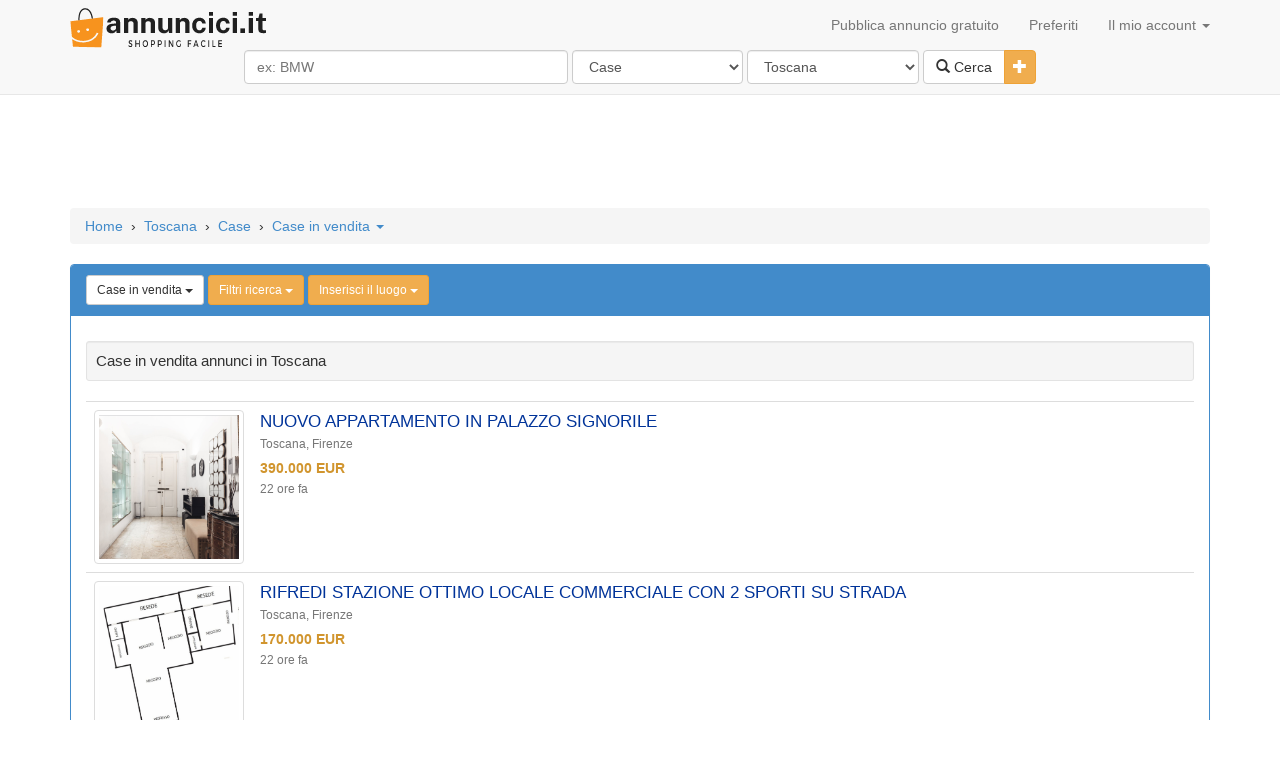

--- FILE ---
content_type: text/html; charset=UTF-8
request_url: https://www.annuncici.it/annunci-in-toscana/c-case/s-case-in-vendita
body_size: 18213
content:
<!DOCTYPE html>
<html lang="it">
	<head>
		<title>Case in vendita, Case annunci in Toscana - AnnunciCi.it</title>
        <meta charset="utf-8"/>
		<meta name="description" content="Alle Case in vendita, Case annunci in Toscana - AnnunciCi.it" />
		<meta name="keywords" content="Alle Case in vendita, Case annunci in Toscana" />
		<meta name="lang" content="it" />
		<meta NAME="author" CONTENT="annuncici.it" />
		<meta NAME="copyright" CONTENT="annuncici.it" />
		<meta property="og:site_name" content="Annuncici.it"/>
		<meta property="og:country-name" content="Italia"/><meta property="og:type" content="website">
<link rel="canonical" href="https://www.annuncici.it/annunci-in-toscana/c-case/s-case-in-vendita" />
		<meta property="og:description" content="Alle Case in vendita, Case annunci in Toscana - AnnunciCi.it"/>
		<meta property="og:title" content="Case in vendita, Case annunci in Toscana - AnnunciCi.it"/>
        <meta property="og:locale" content="it-IT"/>
<meta property="google-site-verification" content="ZCh7bOT3a9kuMOj_8bUkqfx-GmSmdsxLrhosa-G3co0"/>
<meta property="y_key" content="3ccba670a0064403"/>
<meta property="fb:app_id" content="212463162111947"/>
<meta property="fb:admins" content="100000619666574"/>
		<meta name="viewport" content="width=device-width, initial-scale=1">
		<!--<link href="//maxcdn.bootstrapcdn.com/bootstrap/3.2.0/css/bootstrap.min.css" rel="stylesheet">-->
		<link href="/css/bootstrap.min.css" rel="stylesheet">
		<link href="https://www.annuncici.it/css/styles.css?v=13" rel="stylesheet">
		<link rel="shortcut icon" href="/imgs/ico.svg">
		<script src="https://ajax.googleapis.com/ajax/libs/jquery/1.11.1/jquery.min.js"></script>
		<script type="text/javascript">

            function updateAccMenu() {
                $.get("/cat/showMenu?t="+$.now(), function(data){
                    $("#updateAccMenu").html(data);
                });
            }

            function qCl(){
                if ($('#searchCatsAndLocation').attr('class') == 'hidden-xs') {
                    $('#searchCatsAndLocation').removeClass('hidden-xs');
                }
            }

		function sizing() {
		var formfilterswidth=$("#formfilters").width();
			$("#msisdn").width((formfilterswidth-46)+"px");
		}
			//$(document).ready(sizing);
			//$(window).resize(sizing);​
			//query('.adsbygoogle').affix();
		</script>
		<!--<script src="//maxcdn.bootstrapcdn.com/bootstrap/3.2.0/js/bootstrap.min.js"></script>-->
		<script src="https://www.annuncici.it/js/bootstrap.min.js"></script>
        <script async src="https://www.googletagmanager.com/gtag/js?id=G-75WXNC0NRY"></script>
        <script async src="https://pagead2.googlesyndication.com/pagead/js/adsbygoogle.js?client=ca-pub-7696460444028740" crossorigin="anonymous"></script>        <script>
            window.dataLayer = window.dataLayer || [];
            function gtag(){dataLayer.push(arguments);}
            gtag('js', new Date());

            gtag('config', 'G-75WXNC0NRY');
        </script>
        <script>
            // $(document).ready(function(){(adsbygoogle = window.adsbygoogle || []).push({})})
            document.addEventListener("DOMContentLoaded", function() {
                (adsbygoogle = window.adsbygoogle || []).push({
                    google_ad_client: "ca-pub-7696460444028740",
                    // enable_page_level_ads: true
                });
            });
		</script>
		</head>

	<body>
		<!-- Start Nav -->
		<div class="navbar navbar-default navbar-static-top">
			<div class="container" >
				<div class="navbar-header">
				<a href="/" class="navbar-brand"><img alt="Annuncici.it" src="/imgs/logo.svg" style=" margin-top: -7px; max-width:200px;" /></a>
				<button class="navbar-toggle" data-toggle="collapse" data-target=".navHeaderCollapse" >
				<span class="icon-bar"></span>
				<span class="icon-bar"></span>
				<span class="icon-bar"></span>
				</button>
				</div>
				<div class="navbar-collapse collapse navHeaderCollapse">
					<ul class="nav navbar-nav navbar-right">
						<li><a href="/post-ad">Pubblica annuncio gratuito</a></li>
						<li><a href="/favs">Preferiti</a></li>
						<li class="dropdown">
							<a href="#" class="dropdown-toggle" data-toggle="dropdown" onclick="updateAccMenu();">Il mio account <b class="caret"></b></a>
							<ul class="dropdown-menu" id="updateAccMenu">
                                <li><a href="/login">Accedi</a></li>
                                <li><a href="/new-account">Crea un account</a></li> 							</ul>
						</li>
					</ul>
				</div>
			</div>
			<div class="container">&nbsp;
				<div class="row text-center" style="margin-top: -20px; margin-bottom: 10px;">
						<form class="form-inline" id="formfilters" role="form" action="/cat/search" method="post">
							<div class="form-group">
                                <input type="text" class="form-control" id="msisdn" autocomplete="off" name="q" value="" placeholder="ex: BMW" size="36" onclick="qCl();"/>
                                <span class="hidden-xs" id="searchCatsAndLocation">
                                    <select class="form-control" name="category" id="cat" data-id="catsearch" data-url="/rem/searchCats">
                                    <option value="" selected>Seleziona categoria</option><option value="case"  selected="selected" >Case</option><option value="cerco-lavoro" >Cerco lavoro</option><option value="compro-vendo" >Compro - vendo</option><option value="elettronica" >Elettronica</option><option value="formazione" >Formazione</option><option value="in-citt" >In città</option><option value="motori" >Motori</option><option value="offerte-di-lavoro" >Offerte di lavoro</option><option value="servizi" >Servizi</option>                                    </select>
                                    <select class="form-control" name="state" id="cat" data-id="citysearch" data-url="/rem/searchLocation">
                                    <option value="" selected>Seleziona luogo</option><option value="abruzzo" >Abruzzo</option><option value="basilicata" >Basilicata</option><option value="calabria" >Calabria</option><option value="campania" >Campania</option><option value="canton-ticino" >Canton Ticino</option><option value="emilia-romagna" >Emilia-Romagna</option><option value="estero" >Estero</option><option value="friuli-venezia-giulia" >Friuli-Venezia Giulia</option><option value="lazio" >Lazio</option><option value="liguria" >Liguria</option><option value="lombardia" >Lombardia</option><option value="marche" >Marche</option><option value="molise" >Molise</option><option value="piemonte" >Piemonte</option><option value="puglia" >Puglia</option><option value="sardegna" >Sardegna</option><option value="sicilia" >Sicilia</option><option value="toscana"  selected="selected" >Toscana</option><option value="trentino-alto-adige" >Trentino-Alto Adige</option><option value="umbria" >Umbria</option><option value="valle-daosta" >Valle d'Aosta</option><option value="veneto" >Veneto</option>                                    </select>
                                </span>
							</div>
							<div class="btn-group">
							<button class="btn btn-default" type="submit"><i class="glyphicon glyphicon-search"></i> Cerca</button>
							<button type="button" class="btn btn-warning dropdown-toggle" data-toggle="collapse" href="#advsearch">
								<span class="glyphicon glyphicon-plus"></span>
								<span class="sr-only">Toggle Dropdown</span>
							</button>
							</div>
							<div id="advsearch" class="panel-collapse collapse">
							<br>
								<div class="form-group">
									<input type="text" class="form-control" id="min" name="min" placeholder="Min" size="3" />
									<input type="text" class="form-control" id="max" name="max" placeholder="Max" size="3" />
								<span id='catsearch'>
																			<select name="subcategory" class="form-control">
											<option value="">Seleziona una sottocategoria</option>
																						<option value="box-garage" >Box - garage</option>
																						<option value="capannoni-magazzini" >Capannoni - magazzini</option>
																						<option value="case-in-vendita"  selected="selected" >Case in vendita</option>
																						<option value="case-vacanza-allestero" >Case vacanza all'estero</option>
																						<option value="case-vacanza-bed-breakfast" >Case vacanza - bed & breakfast</option>
																						<option value="cerco-camera-in-affitto" >Cerco camera in affitto</option>
																						<option value="cerco-casa-in-affitto" >Cerco casa in affitto</option>
																						<option value="locali-e-attivit-commerciali" >Locali e attività commerciali</option>
																						<option value="nuove-costruzioni" >Nuove costruzioni</option>
																						<option value="offro-camera-in-affitto" >Offro camera in affitto</option>
																						<option value="offro-casa-in-affitto" >Offro casa in affitto</option>
																						<option value="terreni-rustici" >Terreni - rustici</option>
																					</select>
																	</span>
								<span id='citysearch'>
																		<select name="location" class="form-control">
											<option value="">Inserisci il luogo</option>
																						<option value="abbadia-san-salvatore" >Abbadia San Salvatore</option>
																						<option value="abetone" >Abetone</option>
																						<option value="abetone-cutigliano" >Abetone Cutigliano</option>
																						<option value="agliana" >Agliana</option>
																						<option value="altopascio" >Altopascio</option>
																						<option value="anghiari" >Anghiari</option>
																						<option value="arcidosso" >Arcidosso</option>
																						<option value="arezzo" >Arezzo</option>
																						<option value="asciano" >Asciano</option>
																						<option value="aulla" >Aulla</option>
																						<option value="badia-tedalda" >Badia Tedalda</option>
																						<option value="bagni-di-lucca" >Bagni di Lucca</option>
																						<option value="bagno-a-ripoli" >Bagno a Ripoli</option>
																						<option value="bagnone" >Bagnone</option>
																						<option value="barberino-di-mugello" >Barberino di Mugello</option>
																						<option value="barberino-tavarnelle" >Barberino Tavarnelle</option>
																						<option value="barberino-val-delsa" >Barberino Val d'Elsa</option>
																						<option value="barga" >Barga</option>
																						<option value="bibbiena" >Bibbiena</option>
																						<option value="bibbona" >Bibbona</option>
																						<option value="bientina" >Bientina</option>
																						<option value="borgo-a-mozzano" >Borgo a Mozzano</option>
																						<option value="borgo-san-lorenzo" >Borgo San Lorenzo</option>
																						<option value="bucine" >Bucine</option>
																						<option value="buggiano" >Buggiano</option>
																						<option value="buonconvento" >Buonconvento</option>
																						<option value="buti" >Buti</option>
																						<option value="calci" >Calci</option>
																						<option value="calcinaia" >Calcinaia</option>
																						<option value="calenzano" >Calenzano</option>
																						<option value="camaiore" >Camaiore</option>
																						<option value="campagnatico" >Campagnatico</option>
																						<option value="campi-bisenzio" >Campi Bisenzio</option>
																						<option value="campiglia-marittima" >Campiglia Marittima</option>
																						<option value="campo-nellelba" >Campo nell'Elba</option>
																						<option value="camporgiano" >Camporgiano</option>
																						<option value="cantagallo" >Cantagallo</option>
																						<option value="capalbio" >Capalbio</option>
																						<option value="capannoli" >Capannoli</option>
																						<option value="capannori" >Capannori</option>
																						<option value="capoliveri" >Capoliveri</option>
																						<option value="capolona" >Capolona</option>
																						<option value="capraia-e-limite" >Capraia e Limite</option>
																						<option value="capraia-isola" >Capraia Isola</option>
																						<option value="caprese-michelangelo" >Caprese Michelangelo</option>
																						<option value="careggine" >Careggine</option>
																						<option value="carmignano" >Carmignano</option>
																						<option value="carrara" >Carrara</option>
																						<option value="casale-marittimo" >Casale Marittimo</option>
																						<option value="casciana-terme-lari" >Casciana Terme Lari</option>
																						<option value="cascina" >Cascina</option>
																						<option value="casola-in-lunigiana" >Casola in Lunigiana</option>
																						<option value="casole-delsa" >Casole d'Elsa</option>
																						<option value="castagneto-carducci" >Castagneto Carducci</option>
																						<option value="castel-del-piano" >Castel del Piano</option>
																						<option value="castel-focognano" >Castel Focognano</option>
																						<option value="castel-san-niccol" >Castel San Niccolò</option>
																						<option value="castelfiorentino" >Castelfiorentino</option>
																						<option value="castelfranco-di-sotto" >Castelfranco di Sotto</option>
																						<option value="castelfranco-piandisc" >Castelfranco Piandiscò</option>
																						<option value="castellazzara" >Castell'Azzara</option>
																						<option value="castellina-in-chianti" >Castellina in Chianti</option>
																						<option value="castellina-marittima" >Castellina Marittima</option>
																						<option value="castelnuovo-berardenga" >Castelnuovo Berardenga</option>
																						<option value="castelnuovo-di-garfagnana" >Castelnuovo di Garfagnana</option>
																						<option value="castelnuovo-di-val-di-cecina" >Castelnuovo di Val di Cecina</option>
																						<option value="castiglion-fibocchi" >Castiglion Fibocchi</option>
																						<option value="castiglion-fiorentino" >Castiglion Fiorentino</option>
																						<option value="castiglione-della-pescaia" >Castiglione della Pescaia</option>
																						<option value="castiglione-di-garfagnana" >Castiglione di Garfagnana</option>
																						<option value="castiglione-dorcia" >Castiglione d'Orcia</option>
																						<option value="cavriglia" >Cavriglia</option>
																						<option value="cecina" >Cecina</option>
																						<option value="cerreto-guidi" >Cerreto Guidi</option>
																						<option value="certaldo" >Certaldo</option>
																						<option value="cetona" >Cetona</option>
																						<option value="chianciano-terme" >Chianciano Terme</option>
																						<option value="chianni" >Chianni</option>
																						<option value="chiesina-uzzanese" >Chiesina Uzzanese</option>
																						<option value="chitignano" >Chitignano</option>
																						<option value="chiusdino" >Chiusdino</option>
																						<option value="chiusi" >Chiusi</option>
																						<option value="chiusi-della-verna" >Chiusi della Verna</option>
																						<option value="cinigiano" >Cinigiano</option>
																						<option value="civitella-in-val-di-chiana" >Civitella in Val di Chiana</option>
																						<option value="civitella-paganico" >Civitella Paganico</option>
																						<option value="colle-di-val-delsa" >Colle di Val d'Elsa</option>
																						<option value="collesalvetti" >Collesalvetti</option>
																						<option value="comano" >Comano</option>
																						<option value="coreglia-antelminelli" >Coreglia Antelminelli</option>
																						<option value="cortona" >Cortona</option>
																						<option value="crespina-lorenzana" >Crespina Lorenzana</option>
																						<option value="cutigliano" >Cutigliano</option>
																						<option value="dicomano" >Dicomano</option>
																						<option value="empoli" >Empoli</option>
																						<option value="fabbriche-di-vergemoli" >Fabbriche di Vergemoli</option>
																						<option value="fauglia" >Fauglia</option>
																						<option value="fiesole" >Fiesole</option>
																						<option value="figline-e-incisa-valdarno" >Figline e Incisa Valdarno</option>
																						<option value="filattiera" >Filattiera</option>
																						<option value="firenze" >Firenze</option>
																						<option value="firenzuola" >Firenzuola</option>
																						<option value="fivizzano" >Fivizzano</option>
																						<option value="foiano-della-chiana" >Foiano della Chiana</option>
																						<option value="follonica" >Follonica</option>
																						<option value="forte-dei-marmi" >Forte dei Marmi</option>
																						<option value="fosciandora" >Fosciandora</option>
																						<option value="fosdinovo" >Fosdinovo</option>
																						<option value="fucecchio" >Fucecchio</option>
																						<option value="gaiole-in-chianti" >Gaiole in Chianti</option>
																						<option value="gallicano" >Gallicano</option>
																						<option value="gambassi-terme" >Gambassi Terme</option>
																						<option value="gavorrano" >Gavorrano</option>
																						<option value="greve-in-chianti" >Greve in Chianti</option>
																						<option value="grosseto" >Grosseto</option>
																						<option value="guardistallo" >Guardistallo</option>
																						<option value="impruneta" >Impruneta</option>
																						<option value="isola-del-giglio" >Isola del Giglio</option>
																						<option value="lajatico" >Lajatico</option>
																						<option value="lamporecchio" >Lamporecchio</option>
																						<option value="larciano" >Larciano</option>
																						<option value="lastra-a-signa" >Lastra a Signa</option>
																						<option value="laterina" >Laterina</option>
																						<option value="laterina-pergine-valdarno" >Laterina Pergine Valdarno</option>
																						<option value="licciana-nardi" >Licciana Nardi</option>
																						<option value="livorno" >Livorno</option>
																						<option value="londa" >Londa</option>
																						<option value="loro-ciuffenna" >Loro Ciuffenna</option>
																						<option value="lucca" >Lucca</option>
																						<option value="lucignano" >Lucignano</option>
																						<option value="magliano-in-toscana" >Magliano in Toscana</option>
																						<option value="manciano" >Manciano</option>
																						<option value="marciana" >Marciana</option>
																						<option value="marciana-marina" >Marciana Marina</option>
																						<option value="marciano-della-chiana" >Marciano della Chiana</option>
																						<option value="marliana" >Marliana</option>
																						<option value="marradi" >Marradi</option>
																						<option value="massa" >Massa</option>
																						<option value="massa-carrara" >Massa-Carrara</option>
																						<option value="massa-e-cozzile" >Massa e Cozzile</option>
																						<option value="massa-marittima" >Massa Marittima</option>
																						<option value="massarosa" >Massarosa</option>
																						<option value="minucciano" >Minucciano</option>
																						<option value="molazzana" >Molazzana</option>
																						<option value="monsummano-terme" >Monsummano Terme</option>
																						<option value="montaione" >Montaione</option>
																						<option value="montalcino" >Montalcino</option>
																						<option value="montale" >Montale</option>
																						<option value="monte-argentario" >Monte Argentario</option>
																						<option value="monte-san-savino" >Monte San Savino</option>
																						<option value="montecarlo" >Montecarlo</option>
																						<option value="montecatini-terme" >Montecatini-Terme</option>
																						<option value="montecatini-val-di-cecina" >Montecatini Val di Cecina</option>
																						<option value="montelupo-fiorentino" >Montelupo Fiorentino</option>
																						<option value="montemignaio" >Montemignaio</option>
																						<option value="montemurlo" >Montemurlo</option>
																						<option value="montepulciano" >Montepulciano</option>
																						<option value="monterchi" >Monterchi</option>
																						<option value="monteriggioni" >Monteriggioni</option>
																						<option value="monteroni-darbia" >Monteroni d'Arbia</option>
																						<option value="monterotondo-marittimo" >Monterotondo Marittimo</option>
																						<option value="montescudaio" >Montescudaio</option>
																						<option value="montespertoli" >Montespertoli</option>
																						<option value="montevarchi" >Montevarchi</option>
																						<option value="monteverdi-marittimo" >Monteverdi Marittimo</option>
																						<option value="monticiano" >Monticiano</option>
																						<option value="montieri" >Montieri</option>
																						<option value="montignoso" >Montignoso</option>
																						<option value="montopoli-in-val-darno" >Montopoli in Val d'Arno</option>
																						<option value="mulazzo" >Mulazzo</option>
																						<option value="murlo" >Murlo</option>
																						<option value="orbetello" >Orbetello</option>
																						<option value="orciano-pisano" >Orciano Pisano</option>
																						<option value="ortignano-raggiolo" >Ortignano Raggiolo</option>
																						<option value="palaia" >Palaia</option>
																						<option value="palazzuolo-sul-senio" >Palazzuolo sul Senio</option>
																						<option value="peccioli" >Peccioli</option>
																						<option value="pelago" >Pelago</option>
																						<option value="pergine-valdarno" >Pergine Valdarno</option>
																						<option value="pescaglia" >Pescaglia</option>
																						<option value="pescia" >Pescia</option>
																						<option value="piancastagnaio" >Piancastagnaio</option>
																						<option value="piazza-al-serchio" >Piazza al Serchio</option>
																						<option value="pienza" >Pienza</option>
																						<option value="pietrasanta" >Pietrasanta</option>
																						<option value="pieve-a-nievole" >Pieve a Nievole</option>
																						<option value="pieve-fosciana" >Pieve Fosciana</option>
																						<option value="pieve-santo-stefano" >Pieve Santo Stefano</option>
																						<option value="piombino" >Piombino</option>
																						<option value="pisa" >Pisa</option>
																						<option value="pistoia" >Pistoia</option>
																						<option value="piteglio" >Piteglio</option>
																						<option value="pitigliano" >Pitigliano</option>
																						<option value="podenzana" >Podenzana</option>
																						<option value="poggibonsi" >Poggibonsi</option>
																						<option value="poggio-a-caiano" >Poggio a Caiano</option>
																						<option value="pomarance" >Pomarance</option>
																						<option value="ponsacco" >Ponsacco</option>
																						<option value="pontassieve" >Pontassieve</option>
																						<option value="ponte-buggianese" >Ponte Buggianese</option>
																						<option value="pontedera" >Pontedera</option>
																						<option value="pontremoli" >Pontremoli</option>
																						<option value="poppi" >Poppi</option>
																						<option value="porcari" >Porcari</option>
																						<option value="porto-azzurro" >Porto Azzurro</option>
																						<option value="portoferraio" >Portoferraio</option>
																						<option value="prato" >Prato</option>
																						<option value="pratovecchio-stia" >Pratovecchio Stia</option>
																						<option value="quarrata" >Quarrata</option>
																						<option value="radda-in-chianti" >Radda in Chianti</option>
																						<option value="radicondoli" >Radicondoli</option>
																						<option value="rapolano-terme" >Rapolano Terme</option>
																						<option value="reggello" >Reggello</option>
																						<option value="rignano-sullarno" >Rignano sull'Arno</option>
																						<option value="rio" >Rio</option>
																						<option value="rio-marina" >Rio Marina</option>
																						<option value="rio-nellelba" >Rio nell'Elba</option>
																						<option value="riparbella" >Riparbella</option>
																						<option value="roccalbegna" >Roccalbegna</option>
																						<option value="roccastrada" >Roccastrada</option>
																						<option value="rosignano-marittimo" >Rosignano Marittimo</option>
																						<option value="rufina" >Rufina</option>
																						<option value="sambuca-pistoiese" >Sambuca Pistoiese</option>
																						<option value="san-casciano-dei-bagni" >San Casciano dei Bagni</option>
																						<option value="san-casciano-in-val-di-pesa" >San Casciano in Val di Pesa</option>
																						<option value="san-gimignano" >San Gimignano</option>
																						<option value="san-giovanni-dasso" >San Giovanni d'Asso</option>
																						<option value="san-giovanni-valdarno" >San Giovanni Valdarno</option>
																						<option value="san-giuliano-terme" >San Giuliano Terme</option>
																						<option value="san-godenzo" >San Godenzo</option>
																						<option value="san-marcello-pistoiese" >San Marcello Pistoiese</option>
																						<option value="san-marcello-piteglio" >San Marcello Piteglio</option>
																						<option value="san-miniato" >San Miniato</option>
																						<option value="san-quirico-dorcia" >San Quirico d'Orcia</option>
																						<option value="san-romano-in-garfagnana" >San Romano in Garfagnana</option>
																						<option value="san-vincenzo" >San Vincenzo</option>
																						<option value="sansepolcro" >Sansepolcro</option>
																						<option value="santa-croce-sullarno" >Santa Croce sull'Arno</option>
																						<option value="santa-fiora" >Santa Fiora</option>
																						<option value="santa-luce" >Santa Luce</option>
																						<option value="santa-maria-a-monte" >Santa Maria a Monte</option>
																						<option value="sarteano" >Sarteano</option>
																						<option value="sassetta" >Sassetta</option>
																						<option value="scandicci" >Scandicci</option>
																						<option value="scansano" >Scansano</option>
																						<option value="scarlino" >Scarlino</option>
																						<option value="scarperia-e-san-piero" >Scarperia e San Piero</option>
																						<option value="seggiano" >Seggiano</option>
																						<option value="semproniano" >Semproniano</option>
																						<option value="seravezza" >Seravezza</option>
																						<option value="serravalle-pistoiese" >Serravalle Pistoiese</option>
																						<option value="sestino" >Sestino</option>
																						<option value="sesto-fiorentino" >Sesto Fiorentino</option>
																						<option value="siena" >Siena</option>
																						<option value="signa" >Signa</option>
																						<option value="sillano-giuncugnano" >Sillano Giuncugnano</option>
																						<option value="sinalunga" >Sinalunga</option>
																						<option value="sorano" >Sorano</option>
																						<option value="sovicille" >Sovicille</option>
																						<option value="stazzema" >Stazzema</option>
																						<option value="subbiano" >Subbiano</option>
																						<option value="suvereto" >Suvereto</option>
																						<option value="talla" >Talla</option>
																						<option value="tavarnelle-val-di-pesa" >Tavarnelle Val di Pesa</option>
																						<option value="terranuova-bracciolini" >Terranuova Bracciolini</option>
																						<option value="terricciola" >Terricciola</option>
																						<option value="torrita-di-siena" >Torrita di Siena</option>
																						<option value="trequanda" >Trequanda</option>
																						<option value="tresana" >Tresana</option>
																						<option value="uzzano" >Uzzano</option>
																						<option value="vagli-sotto" >Vagli Sotto</option>
																						<option value="vaglia" >Vaglia</option>
																						<option value="vaiano" >Vaiano</option>
																						<option value="vecchiano" >Vecchiano</option>
																						<option value="vernio" >Vernio</option>
																						<option value="viareggio" >Viareggio</option>
																						<option value="vicchio" >Vicchio</option>
																						<option value="vicopisano" >Vicopisano</option>
																						<option value="villa-basilica" >Villa Basilica</option>
																						<option value="villa-collemandina" >Villa Collemandina</option>
																						<option value="villafranca-in-lunigiana" >Villafranca in Lunigiana</option>
																						<option value="vinci" >Vinci</option>
																						<option value="volterra" >Volterra</option>
																						<option value="zeri" >Zeri</option>
																					</select>
																	</span>
                                    <input type="hidden" name="u" value="ok" />
								</div>
							</div>
						</form>
				</div>
			</div>
		</div><!-- END Nav -->

		<div class="container" style="margin-top: -7px;">
		<p class="center-block" id="headAd" style=" max-width:728px;">
<!-- responsive NL -->
<ins class="adsbygoogle"
     style="display:block"
     data-ad-client="ca-pub-7696460444028740"
     data-ad-slot="9108895506"
     data-ad-format="horizontal"
     data-full-width-responsive="true"></ins>
		 </p></div>
		<!-- start BreadCrumbs -->
		<div class="container">
			<ol class="breadcrumb" xmlns:v="http://rdf.data-vocabulary.org/#"><span typeof="v:Breadcrumb" ><a href="/" name="Home" rel="v:url" property="v:title">Home</a></span><span > &nbsp;&#8250;&nbsp; </span><span typeof="v:Breadcrumb" ><a href="https://www.annuncici.it/annunci-in-toscana" name="Toscana" rel="v:url" property="v:title">Toscana</a></span><span > &nbsp;&#8250;&nbsp; </span><span typeof="v:Breadcrumb" ><a href="https://www.annuncici.it/annunci-in-toscana/c-case" name="Case" rel="v:url" property="v:title">Case</a></span><span > &nbsp;&#8250;&nbsp; </span><span ><a data-toggle="collapse" href="#collapseTwo" >Case in vendita <i class="caret"></i></a></span></ol>
		</div><!-- END BreadCrumbs -->
		<div class="container">
			<div class="row">
				<div class="col-lg-12">
					<div class="panel panel-primary">
						<div class="panel-heading">
                                                            <a data-toggle="collapse" href="#collapseTwo" class="btn btn-default btn-sm">Case in vendita <i class="caret"></i></a>
                            <a data-toggle="collapse" href="#collapseThree" class="btn btn-warning btn-sm">Filtri ricerca <i class="caret"></i></a> <a href="#" class="btn btn-warning btn-sm" data-toggle="modal" data-target="#locationsModal">Inserisci il luogo <b class="caret"></b></a></div>
						<div class="panel-body">
                            							<div id="collapseTwo" class="panel-collapse collapse">								<div class="categs">
									<p class="text-center"><a href="/annunci-in-toscana/c-case/s-box-garage" title="Box - garage">
									Box - garage</a></p>
								</div>								<div class="categs">
									<p class="text-center"><a href="/annunci-in-toscana/c-case/s-capannoni-magazzini" title="Capannoni - magazzini">
									Capannoni - magazzini</a></p>
								</div>								<div class="categs">
									<p class="text-center"><a href="/annunci-in-toscana/c-case/s-case-in-vendita" title="Case in vendita">
									Case in vendita</a></p>
								</div>								<div class="categs">
									<p class="text-center"><a href="/annunci-in-toscana/c-case/s-case-vacanza-allestero" title="Case vacanza all'estero">
									Case vacanza all'estero</a></p>
								</div>								<div class="categs">
									<p class="text-center"><a href="/annunci-in-toscana/c-case/s-case-vacanza-bed-breakfast" title="Case vacanza - bed & breakfast">
									Case vacanza - bed & breakfast</a></p>
								</div>								<div class="categs">
									<p class="text-center"><a href="/annunci-in-toscana/c-case/s-cerco-camera-in-affitto" title="Cerco camera in affitto">
									Cerco camera in affitto</a></p>
								</div>								<div class="categs">
									<p class="text-center"><a href="/annunci-in-toscana/c-case/s-cerco-casa-in-affitto" title="Cerco casa in affitto">
									Cerco casa in affitto</a></p>
								</div>								<div class="categs">
									<p class="text-center"><a href="/annunci-in-toscana/c-case/s-locali-e-attivit-commerciali" title="Locali e attività commerciali">
									Locali e attività commerciali</a></p>
								</div>								<div class="categs">
									<p class="text-center"><a href="/annunci-in-toscana/c-case/s-nuove-costruzioni" title="Nuove costruzioni">
									Nuove costruzioni</a></p>
								</div>								<div class="categs">
									<p class="text-center"><a href="/annunci-in-toscana/c-case/s-offro-camera-in-affitto" title="Offro camera in affitto">
									Offro camera in affitto</a></p>
								</div>								<div class="categs">
									<p class="text-center"><a href="/annunci-in-toscana/c-case/s-offro-casa-in-affitto" title="Offro casa in affitto">
									Offro casa in affitto</a></p>
								</div>								<div class="categs">
									<p class="text-center"><a href="/annunci-in-toscana/c-case/s-terreni-rustici" title="Terreni - rustici">
									Terreni - rustici</a></p>
								</div>							</div>
                            							<div id="collapseThree" class="row panel-collapse collapse" style="margin-top: 5px;padding: 3px 15px;"><script type="text/JavaScript"> function MM_jumpMenu(targ,selObj,restore){ eval(targ+".location='"+selObj.options[selObj.selectedIndex].value+"'"); if (restore) selObj.selectedIndex=0; } </script><div class="col-sm-2 padding-5"><select name="56" class="form-control input-sm" style='' onchange="MM_jumpMenu('parent',this,0)"> 
<option value="" >Inserzionista</option> 
<option value="/annunci-in-toscana/c-case/s-case-in-vendita?filters=56:609" >Privato</option> 
<option value="/annunci-in-toscana/c-case/s-case-in-vendita?filters=56:610" >Agenzia</option> 
 </select></div> <div class="col-sm-2 padding-5"><select name="62" class="form-control input-sm" style='' onchange="MM_jumpMenu('parent',this,0)"> 
<option value="" >Tipologia Immobile</option> 
<option value="/annunci-in-toscana/c-case/s-case-in-vendita?filters=62:577" >Monolocale</option> 
<option value="/annunci-in-toscana/c-case/s-case-in-vendita?filters=62:576" >Bilocale</option> 
<option value="/annunci-in-toscana/c-case/s-case-in-vendita?filters=62:575" >Trilocale</option> 
<option value="/annunci-in-toscana/c-case/s-case-in-vendita?filters=62:574" >Quadrilocale</option> 
<option value="/annunci-in-toscana/c-case/s-case-in-vendita?filters=62:573" >Attico</option> 
<option value="/annunci-in-toscana/c-case/s-case-in-vendita?filters=62:572" >Mansarda</option> 
<option value="/annunci-in-toscana/c-case/s-case-in-vendita?filters=62:571" >Villa</option> 
<option value="/annunci-in-toscana/c-case/s-case-in-vendita?filters=62:570" >Altro</option> 
 </select></div> <div class="col-sm-2 padding-5"><select name="58" class="form-control input-sm" style='' onchange="MM_jumpMenu('parent',this,0)"> 
<option value="" >Metri Quadri</option> 
<option value="/annunci-in-toscana/c-case/s-case-in-vendita?filters=58:569" >20 - 50 (mq)</option> 
<option value="/annunci-in-toscana/c-case/s-case-in-vendita?filters=58:568" >30 - 60 (mq)</option> 
<option value="/annunci-in-toscana/c-case/s-case-in-vendita?filters=58:567" >40 - 70 (mq)</option> 
<option value="/annunci-in-toscana/c-case/s-case-in-vendita?filters=58:566" >50 - 80 (mq)</option> 
<option value="/annunci-in-toscana/c-case/s-case-in-vendita?filters=58:565" >60 - 90 (mq)</option> 
<option value="/annunci-in-toscana/c-case/s-case-in-vendita?filters=58:564" >70 - 100 (mq)</option> 
<option value="/annunci-in-toscana/c-case/s-case-in-vendita?filters=58:563" >80 - 110 (mq)</option> 
<option value="/annunci-in-toscana/c-case/s-case-in-vendita?filters=58:562" >90 - 120 (mq)</option> 
<option value="/annunci-in-toscana/c-case/s-case-in-vendita?filters=58:561" >100 - 130 (mq)</option> 
<option value="/annunci-in-toscana/c-case/s-case-in-vendita?filters=58:560" >100 - 200 (mq)</option> 
<option value="/annunci-in-toscana/c-case/s-case-in-vendita?filters=58:559" >200 - 500 (mq)</option> 
<option value="/annunci-in-toscana/c-case/s-case-in-vendita?filters=58:558" >+ 500 (mq)</option> 
 </select></div> <div class="col-sm-2 padding-5"><select name="59" class="form-control input-sm" style='' onchange="MM_jumpMenu('parent',this,0)"> 
<option value="" >Arredato</option> 
<option value="/annunci-in-toscana/c-case/s-case-in-vendita?filters=59:557" >Non arredato</option> 
<option value="/annunci-in-toscana/c-case/s-case-in-vendita?filters=59:556" >Parzialmente arredato</option> 
<option value="/annunci-in-toscana/c-case/s-case-in-vendita?filters=59:555" >Completamente arredato</option> 
 </select></div> </div>                            <div class="well well-sm m-t-10"><h1 class="inline-h1">Case in vendita annunci in Toscana</h1></div>
						   <table class="table table-hover " style="margin-bottom: 0px">
							  <tbody>								<tr>
								  <td width="1px">
                                                                      <a href="https://www.annuncici.it/ad-nuovo-appartamento-in-palazzo-signorile-399786?in=toscana--case"><img data-original="https://d2ka1yxe6tvbhu.cloudfront.net/imgs/nuovo-appartamento-in-palazzo-signorile-023790.jpg" alt="NUOVO APPARTAMENTO IN PALAZZO SIGNORILE" class="img-thumbnail img-responsive center-block imgInList" />
									</a></td>
									   <td style="vertical-align: top;">
                                           <a class="ad" href="https://www.annuncici.it/ad-nuovo-appartamento-in-palazzo-signorile-399786?in=toscana--case" title="NUOVO APPARTAMENTO IN PALAZZO SIGNORILE"><h2 class="inline-h2 ad-list-title">NUOVO APPARTAMENTO IN PALAZZO SIGNORILE</h2></a>
										   <span class="text-muted small ad-list-info">Toscana, Firenze</span>
                                           <span class="ad-list-price">390.000 EUR</span>
                                           <span class="text-muted small">22 ore fa</span>
									   </td>
								</tr>
							  																<tr>
								  <td width="1px">
                                                                      <a href="https://www.annuncici.it/ad-rifredi-stazione-ottimo-locale-commerciale-con-2-sporti-su-strada-399784?in=toscana--case"><img data-original="https://d2ka1yxe6tvbhu.cloudfront.net/imgs/rifredi-stazione-ottimo-locale-commerciale-con-2-sporti-su-strada-041701.jpg" alt="RIFREDI STAZIONE OTTIMO LOCALE COMMERCIALE CON 2 SPORTI SU STRADA" class="img-thumbnail img-responsive center-block imgInList" />
									</a></td>
									   <td style="vertical-align: top;">
                                           <a class="ad" href="https://www.annuncici.it/ad-rifredi-stazione-ottimo-locale-commerciale-con-2-sporti-su-strada-399784?in=toscana--case" title="RIFREDI STAZIONE OTTIMO LOCALE COMMERCIALE CON 2 SPORTI SU STRADA"><h2 class="inline-h2 ad-list-title">RIFREDI STAZIONE OTTIMO LOCALE COMMERCIALE CON 2 SPORTI SU STRADA</h2></a>
										   <span class="text-muted small ad-list-info">Toscana, Firenze</span>
                                           <span class="ad-list-price">170.000 EUR</span>
                                           <span class="text-muted small">22 ore fa</span>
									   </td>
								</tr>
							  																<tr>
								  <td width="1px">
                                                                      <a href="https://www.annuncici.it/ad-appartamento-in-vendita-a-empoli-70-mq-rif-1225388-399783?in=toscana--case"><img data-original="https://d2ka1yxe6tvbhu.cloudfront.net/imgs/no_picture.jpg" alt="Appartamento in vendita a Empoli 70 mq Rif 1225388" class="img-thumbnail img-responsive center-block imgInList" />
									</a></td>
									   <td style="vertical-align: top;">
                                           <a class="ad" href="https://www.annuncici.it/ad-appartamento-in-vendita-a-empoli-70-mq-rif-1225388-399783?in=toscana--case" title="Appartamento in vendita a Empoli 70 mq Rif 1225388"><h2 class="inline-h2 ad-list-title">Appartamento in vendita a Empoli 70 mq Rif 1225388</h2></a>
										   <span class="text-muted small ad-list-info">Toscana, Empoli</span>
                                           <span class="ad-list-price">300.000 EUR</span>
                                           <span class="text-muted small">22 ore fa</span>
									   </td>
								</tr>
							  																<tr>
								  <td width="1px">
                                                                      <a href="https://www.annuncici.it/ad-appartamento-in-vendita-a-carrara-63-mq-rif-1225364-399782?in=toscana--case"><img data-original="https://d2ka1yxe6tvbhu.cloudfront.net/imgs/no_picture.jpg" alt="Appartamento in vendita a Carrara 63 mq Rif 1225364" class="img-thumbnail img-responsive center-block imgInList" />
									</a></td>
									   <td style="vertical-align: top;">
                                           <a class="ad" href="https://www.annuncici.it/ad-appartamento-in-vendita-a-carrara-63-mq-rif-1225364-399782?in=toscana--case" title="Appartamento in vendita a Carrara 63 mq Rif 1225364"><h2 class="inline-h2 ad-list-title">Appartamento in vendita a Carrara 63 mq Rif 1225364</h2></a>
										   <span class="text-muted small ad-list-info">Toscana, Carrara</span>
                                           <span class="ad-list-price">125.000 EUR</span>
                                           <span class="text-muted small">22 ore fa</span>
									   </td>
								</tr>
							                                </tbody>
                           </table>
                            <div class="hidden-lg">
										<ins class="adsbygoogle"
										 style="display:block"
										 data-ad-client="ca-pub-7696460444028740"
										 data-ad-slot="6225150478"
										 data-ad-format="auto">
										</ins>
                            </div>
                            <table class="table table-hover " style="margin-bottom: 0px">
                                <tbody>
																								<tr>
								  <td width="1px">
                                                                      <a href="https://www.annuncici.it/ad-villa-in-vendita-a-piombino-147-mq-rif-1258261-595204?in=toscana--case"><img data-original="https://d2ka1yxe6tvbhu.cloudfront.net/imgs/villa-in-vendita-a-piombino-147-mq-rif-1258261-085789.jpg" alt="Villa in vendita a Piombino 147 mq Rif 1258261" class="img-thumbnail img-responsive center-block imgInList" />
									</a></td>
									   <td style="vertical-align: top;">
                                           <a class="ad" href="https://www.annuncici.it/ad-villa-in-vendita-a-piombino-147-mq-rif-1258261-595204?in=toscana--case" title="Villa in vendita a Piombino 147 mq Rif 1258261"><h2 class="inline-h2 ad-list-title">Villa in vendita a Piombino 147 mq Rif 1258261</h2></a>
										   <span class="text-muted small ad-list-info">Toscana, Piombino</span>
                                           <span class="ad-list-price">560.000 EUR</span>
                                           <span class="text-muted small">22 ore fa</span>
									   </td>
								</tr>
							  																<tr>
								  <td width="1px">
                                                                      <a href="https://www.annuncici.it/ad-viareggina-in-vendita-a-ponsacco-100-mq-rif-1234524-595202?in=toscana--case"><img data-original="https://d2ka1yxe6tvbhu.cloudfront.net/imgs/viareggina-in-vendita-a-ponsacco-100-mq-rif-1234524-027178.jpg" alt="Viareggina in vendita a Ponsacco 100 mq Rif 1234524" class="img-thumbnail img-responsive center-block imgInList" />
									</a></td>
									   <td style="vertical-align: top;">
                                           <a class="ad" href="https://www.annuncici.it/ad-viareggina-in-vendita-a-ponsacco-100-mq-rif-1234524-595202?in=toscana--case" title="Viareggina in vendita a Ponsacco 100 mq Rif 1234524"><h2 class="inline-h2 ad-list-title">Viareggina in vendita a Ponsacco 100 mq Rif 1234524</h2></a>
										   <span class="text-muted small ad-list-info">Toscana, Ponsacco</span>
                                           <span class="ad-list-price">249.000 EUR</span>
                                           <span class="text-muted small">22 ore fa</span>
									   </td>
								</tr>
							  																<tr>
								  <td width="1px">
                                                                      <a href="https://www.annuncici.it/ad-porzione-di-casa-in-vendita-a-calci-130-mq-rif-1258339-595199?in=toscana--case"><img data-original="https://d2ka1yxe6tvbhu.cloudfront.net/imgs/porzione-di-casa-in-vendita-a-calci-130-mq-rif-1258339-054566.jpg" alt="Porzione di casa in vendita a Calci 130 mq Rif 1258339" class="img-thumbnail img-responsive center-block imgInList" />
									</a></td>
									   <td style="vertical-align: top;">
                                           <a class="ad" href="https://www.annuncici.it/ad-porzione-di-casa-in-vendita-a-calci-130-mq-rif-1258339-595199?in=toscana--case" title="Porzione di casa in vendita a Calci 130 mq Rif 1258339"><h2 class="inline-h2 ad-list-title">Porzione di casa in vendita a Calci 130 mq Rif 1258339</h2></a>
										   <span class="text-muted small ad-list-info">Toscana, Calci</span>
                                           <span class="ad-list-price">210.000 EUR</span>
                                           <span class="text-muted small">22 ore fa</span>
									   </td>
								</tr>
							  																<tr>
								  <td width="1px">
                                                                      <a href="https://www.annuncici.it/ad-posto-auto-a-pistoia-rif-9446-399760?in=toscana--case"><img data-original="https://d2ka1yxe6tvbhu.cloudfront.net/imgs/posto-auto-a-pistoia-rif-9446-016924.jpg" alt="Posto auto a Pistoia - Rif. 9446" class="img-thumbnail img-responsive center-block imgInList" />
									</a></td>
									   <td style="vertical-align: top;">
                                           <a class="ad" href="https://www.annuncici.it/ad-posto-auto-a-pistoia-rif-9446-399760?in=toscana--case" title="Posto auto a Pistoia - Rif. 9446"><h2 class="inline-h2 ad-list-title">Posto auto a Pistoia - Rif. 9446</h2></a>
										   <span class="text-muted small ad-list-info">Toscana, Pistoia</span>
                                           <span class="ad-list-price">1.760 EUR</span>
                                           <span class="text-muted small">23 ore fa</span>
									   </td>
								</tr>
							  																<tr>
								  <td width="1px">
                                                                      <a href="https://www.annuncici.it/ad-appartamento-in-vendita-in-zona-centro-399728?in=toscana--case"><img data-original="https://d2ka1yxe6tvbhu.cloudfront.net/imgs/appartamento-in-vendita-in-zona-centro-060151.jpg" alt="Appartamento in Vendita in zona CENTRO" class="img-thumbnail img-responsive center-block imgInList" />
									</a></td>
									   <td style="vertical-align: top;">
                                           <a class="ad" href="https://www.annuncici.it/ad-appartamento-in-vendita-in-zona-centro-399728?in=toscana--case" title="Appartamento in Vendita in zona CENTRO"><h2 class="inline-h2 ad-list-title">Appartamento in Vendita in zona CENTRO</h2></a>
										   <span class="text-muted small ad-list-info">Toscana, Scandicci</span>
                                           <span class="ad-list-price">210.000 EUR</span>
                                           <span class="text-muted small">23 ore fa</span>
									   </td>
								</tr>
							  																<tr>
								  <td width="1px">
                                                                      <a href="https://www.annuncici.it/ad-porzione-di-casa-in-vendita-a-massa-242456?in=toscana--case"><img data-original="https://d2ka1yxe6tvbhu.cloudfront.net/imgs/porzione-di-casa-in-vendita-a-massa-038801.jpg" alt="Porzione di casa in vendita a Massa" class="img-thumbnail img-responsive center-block imgInList" />
									</a></td>
									   <td style="vertical-align: top;">
                                           <a class="ad" href="https://www.annuncici.it/ad-porzione-di-casa-in-vendita-a-massa-242456?in=toscana--case" title="Porzione di casa in vendita a Massa"><h2 class="inline-h2 ad-list-title">Porzione di casa in vendita a Massa</h2></a>
										   <span class="text-muted small ad-list-info">Toscana, Massa</span>
                                           <span class="ad-list-price">300.000 EUR</span>
                                           <span class="text-muted small">23 ore fa</span>
									   </td>
								</tr>
							  																<tr>
								  <td width="1px">
                                                                      <a href="https://www.annuncici.it/ad-appartamento-in-vendita-a-siena-1-locale-30mq-514568?in=toscana--case"><img data-original="https://d2ka1yxe6tvbhu.cloudfront.net/imgs/appartamento-in-vendita-a-siena-1-locale-30mq-034406.jpg" alt="Appartamento in vendita a Siena - 1 locale 30mq" class="img-thumbnail img-responsive center-block imgInList" />
									</a></td>
									   <td style="vertical-align: top;">
                                           <a class="ad" href="https://www.annuncici.it/ad-appartamento-in-vendita-a-siena-1-locale-30mq-514568?in=toscana--case" title="Appartamento in vendita a Siena - 1 locale 30mq"><h2 class="inline-h2 ad-list-title">Appartamento in vendita a Siena - 1 locale 30mq</h2></a>
										   <span class="text-muted small ad-list-info">Toscana, Siena</span>
                                           <span class="ad-list-price">190.000 EUR</span>
                                           <span class="text-muted small">23 ore fa</span>
									   </td>
								</tr>
							  																<tr>
								  <td width="1px">
                                                                      <a href="https://www.annuncici.it/ad-terratetto-in-vendita-a-vecchiano-120-mq-rif-814236-514560?in=toscana--case"><img data-original="https://d2ka1yxe6tvbhu.cloudfront.net/imgs/terratetto-in-vendita-a-vecchiano-120-mq-rif-814236-066090.jpg" alt="Terratetto in vendita a Vecchiano 120 mq Rif 814236" class="img-thumbnail img-responsive center-block imgInList" />
									</a></td>
									   <td style="vertical-align: top;">
                                           <a class="ad" href="https://www.annuncici.it/ad-terratetto-in-vendita-a-vecchiano-120-mq-rif-814236-514560?in=toscana--case" title="Terratetto in vendita a Vecchiano 120 mq Rif 814236"><h2 class="inline-h2 ad-list-title">Terratetto in vendita a Vecchiano 120 mq Rif 814236</h2></a>
										   <span class="text-muted small ad-list-info">Toscana, Vecchiano</span>
                                           <span class="ad-list-price">165.000 EUR</span>
                                           <span class="text-muted small">23 ore fa</span>
									   </td>
								</tr>
							  																<tr>
								  <td width="1px">
                                                                      <a href="https://www.annuncici.it/ad-villetta-a-schiera-in-vendita-a-la-vettola-pisa-170-mq-rif-1139010-322109?in=toscana--case"><img data-original="https://d2ka1yxe6tvbhu.cloudfront.net/imgs/villetta-a-schiera-in-vendita-a-la-vettola-pisa-170-mq-rif-1139010-056736.jpg" alt="Villetta a schiera in vendita a LA VETTOLA - Pisa 170 mq Rif 1139010" class="img-thumbnail img-responsive center-block imgInList" />
									</a></td>
									   <td style="vertical-align: top;">
                                           <a class="ad" href="https://www.annuncici.it/ad-villetta-a-schiera-in-vendita-a-la-vettola-pisa-170-mq-rif-1139010-322109?in=toscana--case" title="Villetta a schiera in vendita a LA VETTOLA - Pisa 170 mq Rif 1139010"><h2 class="inline-h2 ad-list-title">Villetta a schiera in vendita a LA VETTOLA - Pisa 170 mq Rif 1139010</h2></a>
										   <span class="text-muted small ad-list-info">Toscana, Pisa</span>
                                           <span class="ad-list-price">428.000 EUR</span>
                                           <span class="text-muted small">1 giorno fa</span>
									   </td>
								</tr>
							  																<tr>
								  <td width="1px">
                                                                      <a href="https://www.annuncici.it/ad-castellina-marittima-rif-r1034-in-residence-di-recente-costruzione-con-piscina-immerso-in-un-contesto-panoramico-di-campagna-ma-non-distante-dal-595055?in=toscana--case"><img data-original="https://d2ka1yxe6tvbhu.cloudfront.net/imgs/castellina-marittima-rif-r1034-in-residence-di-recente-costruzione-con-piscina-immerso-in-un-contesto-panoramico-di-campagna-ma-non-distante-dal-068348.jpg" alt="Castellina Marittima - Rif. R1034. In residence di recente costruzione, con piscina, immerso in un contesto panoramico di campagna ma non distante dal" class="img-thumbnail img-responsive center-block imgInList" />
									</a></td>
									   <td style="vertical-align: top;">
                                           <a class="ad" href="https://www.annuncici.it/ad-castellina-marittima-rif-r1034-in-residence-di-recente-costruzione-con-piscina-immerso-in-un-contesto-panoramico-di-campagna-ma-non-distante-dal-595055?in=toscana--case" title="Castellina Marittima - Rif. R1034. In residence di recente costruzione, con piscina, immerso in un contesto panoramico di campagna ma non distante dal"><h2 class="inline-h2 ad-list-title">Castellina Marittima - Rif. R1034. In residence di recente costruzione, con piscina, immerso in un contesto panoramico di campagna ma non distante dal</h2></a>
										   <span class="text-muted small ad-list-info">Toscana, Castellina Marittima</span>
                                           <span class="ad-list-price">99.000 EUR</span>
                                           <span class="text-muted small">1 giorno fa</span>
									   </td>
								</tr>
							  																<tr>
								  <td width="1px">
                                                                      <a href="https://www.annuncici.it/ad-appartamento-su-2-piani-in-casa-bifamiliare-514500?in=toscana--case"><img data-original="https://d2ka1yxe6tvbhu.cloudfront.net/imgs/appartamento-su-2-piani-in-casa-bifamiliare-055450.jpg" alt="Appartamento su 2 piani in casa bifamiliare" class="img-thumbnail img-responsive center-block imgInList" />
									</a></td>
									   <td style="vertical-align: top;">
                                           <a class="ad" href="https://www.annuncici.it/ad-appartamento-su-2-piani-in-casa-bifamiliare-514500?in=toscana--case" title="Appartamento su 2 piani in casa bifamiliare"><h2 class="inline-h2 ad-list-title">Appartamento su 2 piani in casa bifamiliare</h2></a>
										   <span class="text-muted small ad-list-info">Toscana, Montevarchi</span>
                                           <span class="ad-list-price">275.000 EUR</span>
                                           <span class="text-muted small">1 giorno fa</span>
									   </td>
								</tr>
							  																<tr>
								  <td width="1px">
                                                                      <a href="https://www.annuncici.it/ad-arezzo-vendesi-in-zona-esselunga-213622?in=toscana--case"><img data-original="https://d2ka1yxe6tvbhu.cloudfront.net/imgs/arezzo-vendesi-in-zona-esselunga-066337.jpg" alt="AREZZO VENDESI IN ZONA ESSELUNGA," class="img-thumbnail img-responsive center-block imgInList" />
									</a></td>
									   <td style="vertical-align: top;">
                                           <a class="ad" href="https://www.annuncici.it/ad-arezzo-vendesi-in-zona-esselunga-213622?in=toscana--case" title="AREZZO VENDESI IN ZONA ESSELUNGA,"><h2 class="inline-h2 ad-list-title">AREZZO VENDESI IN ZONA ESSELUNGA,</h2></a>
										   <span class="text-muted small ad-list-info">Toscana, Arezzo</span>
                                           <span class="ad-list-price">129.000 EUR</span>
                                           <span class="text-muted small">1 giorno fa</span>
									   </td>
								</tr>
							  																<tr>
								  <td width="1px">
                                                                      <a href="https://www.annuncici.it/ad-immobili-immobile-residenziale-via-san-rocco-snc-213621?in=toscana--case"><img data-original="https://d2ka1yxe6tvbhu.cloudfront.net/imgs/immobili-immobile-residenziale-via-san-rocco-snc-090379.jpg" alt="IMMOBILI-IMMOBILE RESIDENZIALE-Via san rocco snc" class="img-thumbnail img-responsive center-block imgInList" />
									</a></td>
									   <td style="vertical-align: top;">
                                           <a class="ad" href="https://www.annuncici.it/ad-immobili-immobile-residenziale-via-san-rocco-snc-213621?in=toscana--case" title="IMMOBILI-IMMOBILE RESIDENZIALE-Via san rocco snc"><h2 class="inline-h2 ad-list-title">IMMOBILI-IMMOBILE RESIDENZIALE-Via san rocco snc</h2></a>
										   <span class="text-muted small ad-list-info">Toscana, Cascina</span>
                                           <span class="ad-list-price">412.000 EUR</span>
                                           <span class="text-muted small">1 giorno fa</span>
									   </td>
								</tr>
							  																<tr>
								  <td width="1px">
                                                                      <a href="https://www.annuncici.it/ad-appartamento-a-siena-rif-25535-665310?in=toscana--case"><img data-original="https://d2ka1yxe6tvbhu.cloudfront.net/imgs/appartamento-a-siena-rif-25535-044566.jpg" alt="Appartamento a Siena - Rif. 25535" class="img-thumbnail img-responsive center-block imgInList" />
									</a></td>
									   <td style="vertical-align: top;">
                                           <a class="ad" href="https://www.annuncici.it/ad-appartamento-a-siena-rif-25535-665310?in=toscana--case" title="Appartamento a Siena - Rif. 25535"><h2 class="inline-h2 ad-list-title">Appartamento a Siena - Rif. 25535</h2></a>
										   <span class="text-muted small ad-list-info">Toscana, Siena</span>
                                           <span class="ad-list-price">93000 EUR</span>
                                           <span class="text-muted small">1 giorno fa</span>
									   </td>
								</tr>
							                                </tbody>
                           </table>
                            <div class="hidden-lg">
										<ins class="adsbygoogle"
										 style="display:block"
										 data-ad-client="ca-pub-7696460444028740"
										 data-ad-slot="6225150478"
										 data-ad-format="auto">
										</ins>
                            </div>
                            <table class="table table-hover " style="margin-bottom: 0px">
                                <tbody>
																								<tr>
								  <td width="1px">
                                                                      <a href="https://www.annuncici.it/ad-centro-storico-colcitrone-bellissimo-appartamento-su-2-livelli-completamente-ri-242046?in=toscana--case"><img data-original="https://d2ka1yxe6tvbhu.cloudfront.net/imgs/centro-storico-colcitrone-bellissimo-appartamento-su-2-livelli-completamente-ri-014730.jpg" alt="CENTRO STORICO COLCITRONE, BELLISSIMO APPARTAMENTO SU 2 LIVELLI COMPLETAMENTE RI" class="img-thumbnail img-responsive center-block imgInList" />
									</a></td>
									   <td style="vertical-align: top;">
                                           <a class="ad" href="https://www.annuncici.it/ad-centro-storico-colcitrone-bellissimo-appartamento-su-2-livelli-completamente-ri-242046?in=toscana--case" title="CENTRO STORICO COLCITRONE, BELLISSIMO APPARTAMENTO SU 2 LIVELLI COMPLETAMENTE RI"><h2 class="inline-h2 ad-list-title">CENTRO STORICO COLCITRONE, BELLISSIMO APPARTAMENTO SU 2 LIVELLI COMPLETAMENTE RI</h2></a>
										   <span class="text-muted small ad-list-info">Toscana, Arezzo</span>
                                           <span class="ad-list-price">155.000 EUR</span>
                                           <span class="text-muted small">1 giorno fa</span>
									   </td>
								</tr>
							  																<tr>
								  <td width="1px">
                                                                      <a href="https://www.annuncici.it/ad-immobili-immobile-residenziale-via-della-torre-n520-e-536-d-242045?in=toscana--case"><img data-original="https://d2ka1yxe6tvbhu.cloudfront.net/imgs/immobili-immobile-residenziale-via-della-torre-n520-e-536-d-041752.jpg" alt="IMMOBILI-IMMOBILE RESIDENZIALE-Via della torre n.520 e 536 d" class="img-thumbnail img-responsive center-block imgInList" />
									</a></td>
									   <td style="vertical-align: top;">
                                           <a class="ad" href="https://www.annuncici.it/ad-immobili-immobile-residenziale-via-della-torre-n520-e-536-d-242045?in=toscana--case" title="IMMOBILI-IMMOBILE RESIDENZIALE-Via della torre n.520 e 536 d"><h2 class="inline-h2 ad-list-title">IMMOBILI-IMMOBILE RESIDENZIALE-Via della torre n.520 e 536 d</h2></a>
										   <span class="text-muted small ad-list-info">Toscana, Lucca</span>
                                           <span class="ad-list-price">52.500 EUR</span>
                                           <span class="text-muted small">1 giorno fa</span>
									   </td>
								</tr>
							  																<tr>
								  <td width="1px">
                                                                      <a href="https://www.annuncici.it/ad-casa-storica-podenzana-283942?in=toscana--case"><img data-original="https://d2ka1yxe6tvbhu.cloudfront.net/imgs/casa-storica-podenzana-048153.jpg" alt="Casa storica podenzana" class="img-thumbnail img-responsive center-block imgInList" />
									</a></td>
									   <td style="vertical-align: top;">
                                           <a class="ad" href="https://www.annuncici.it/ad-casa-storica-podenzana-283942?in=toscana--case" title="Casa storica podenzana"><h2 class="inline-h2 ad-list-title">Casa storica podenzana</h2></a>
										   <span class="text-muted small ad-list-info">Toscana, Podenzana</span>
                                           <span class="ad-list-price">390.000 EUR</span>
                                           <span class="text-muted small">1 giorno fa</span>
									   </td>
								</tr>
							  																<tr>
								  <td width="1px">
                                                                      <a href="https://www.annuncici.it/ad-appartamento-100mq-garage-e-giardino-283941?in=toscana--case"><img data-original="https://d2ka1yxe6tvbhu.cloudfront.net/imgs/no_picture.jpg" alt="Appartamento 100mq garage e giardino" class="img-thumbnail img-responsive center-block imgInList" />
									</a></td>
									   <td style="vertical-align: top;">
                                           <a class="ad" href="https://www.annuncici.it/ad-appartamento-100mq-garage-e-giardino-283941?in=toscana--case" title="Appartamento 100mq garage e giardino"><h2 class="inline-h2 ad-list-title">Appartamento 100mq garage e giardino</h2></a>
										   <span class="text-muted small ad-list-info">Toscana, Montelupo Fiorentino</span>
                                           <span class="ad-list-price">contattami</span>
                                           <span class="text-muted small">1 giorno fa</span>
									   </td>
								</tr>
							  																<tr>
								  <td width="1px">
                                                                      <a href="https://www.annuncici.it/ad-appartamento-di-90mq-in-via-malaspina-a-fosdinovo-161568?in=toscana--case"><img data-original="https://d2ka1yxe6tvbhu.cloudfront.net/imgs/appartamento-di-90mq-in-via-malaspina-a-fosdinovo-048715.jpg" alt="Appartamento di 90mq in Via malaspina a Fosdinovo" class="img-thumbnail img-responsive center-block imgInList" />
									</a></td>
									   <td style="vertical-align: top;">
                                           <a class="ad" href="https://www.annuncici.it/ad-appartamento-di-90mq-in-via-malaspina-a-fosdinovo-161568?in=toscana--case" title="Appartamento di 90mq in Via malaspina a Fosdinovo"><h2 class="inline-h2 ad-list-title">Appartamento di 90mq in Via malaspina a Fosdinovo</h2></a>
										   <span class="text-muted small ad-list-info">Toscana, Fosdinovo</span>
                                           <span class="ad-list-price">350.000 EUR</span>
                                           <span class="text-muted small">1 giorno fa</span>
									   </td>
								</tr>
							  																<tr>
								  <td width="1px">
                                                                      <a href="https://www.annuncici.it/ad-casa-indipendente-di-300mq-a-fosdinovo-161566?in=toscana--case"><img data-original="https://d2ka1yxe6tvbhu.cloudfront.net/imgs/casa-indipendente-di-300mq-a-fosdinovo-029709.jpg" alt="Casa indipendente di 300mq a Fosdinovo" class="img-thumbnail img-responsive center-block imgInList" />
									</a></td>
									   <td style="vertical-align: top;">
                                           <a class="ad" href="https://www.annuncici.it/ad-casa-indipendente-di-300mq-a-fosdinovo-161566?in=toscana--case" title="Casa indipendente di 300mq a Fosdinovo"><h2 class="inline-h2 ad-list-title">Casa indipendente di 300mq a Fosdinovo</h2></a>
										   <span class="text-muted small ad-list-info">Toscana, Fosdinovo</span>
                                           <span class="ad-list-price">290.000 EUR</span>
                                           <span class="text-muted small">1 giorno fa</span>
									   </td>
								</tr>
							  																<tr>
								  <td width="1px">
                                                                      <a href="https://www.annuncici.it/ad-terratetto-in-vendita-a-codena-carrara-356292?in=toscana--case"><img data-original="https://d2ka1yxe6tvbhu.cloudfront.net/imgs/terratetto-in-vendita-a-codena-carrara-060946.jpg" alt="Terratetto in vendita a Codena - Carrara" class="img-thumbnail img-responsive center-block imgInList" />
									</a></td>
									   <td style="vertical-align: top;">
                                           <a class="ad" href="https://www.annuncici.it/ad-terratetto-in-vendita-a-codena-carrara-356292?in=toscana--case" title="Terratetto in vendita a Codena - Carrara"><h2 class="inline-h2 ad-list-title">Terratetto in vendita a Codena - Carrara</h2></a>
										   <span class="text-muted small ad-list-info">Toscana, Carrara</span>
                                           <span class="ad-list-price">95.000 EUR</span>
                                           <span class="text-muted small">1 giorno fa</span>
									   </td>
								</tr>
							  															  </tbody>
							</table>
                                                        <!-- matched content gen.. -->
                                                        <ins class="adsbygoogle"
                                                             style="display:block"
                                                             data-ad-client="ca-pub-7696460444028740"
                                                             data-ad-slot="7328004302"
                                                             data-ad-format="autorelaxed"></ins>
						</div>
					</div>
                    <div class="modal fade" id="locationsModal" tabindex="-1" role="dialog" aria-labelledby="locationsModalLabel" aria-hidden="true">
                        <div class="modal-dialog">
                            <div class="modal-content">
                                <div class="modal-header">
                                    <button type="button" class="close" data-dismiss="modal"><span aria-hidden="true">&times;</span><span class="sr-only">Annulla</span></button>
                                    <h4 class="modal-title" id="locationsModalLabel">Scegli la città</h4>
                                </div>
                                <div class="modal-body">
                                    <div class="padding-10"><input id="locationFinder" class="form-control input" type="text" placeholder="Dove? Cerca comune"/></div>
                                    <ul id="fltr" class="columnsxoplocz">
                                        <li class="bg-info"><a href="/annunci-in-toscana/c-case/s-case-in-vendita">Intero sito</a><li class=""><a href="/annunci-in-toscana/c-case/s-case-in-vendita?z=abbadia-san-salvatore">Abbadia San Salvatore</a><li class=""><a href="/annunci-in-toscana/c-case/s-case-in-vendita?z=abetone">Abetone</a><li class=""><a href="/annunci-in-toscana/c-case/s-case-in-vendita?z=abetone-cutigliano">Abetone Cutigliano</a><li class=""><a href="/annunci-in-toscana/c-case/s-case-in-vendita?z=agliana">Agliana</a><li class=""><a href="/annunci-in-toscana/c-case/s-case-in-vendita?z=altopascio">Altopascio</a><li class=""><a href="/annunci-in-toscana/c-case/s-case-in-vendita?z=anghiari">Anghiari</a><li class=""><a href="/annunci-in-toscana/c-case/s-case-in-vendita?z=arcidosso">Arcidosso</a><li class=""><a href="/annunci-in-toscana/c-case/s-case-in-vendita?z=arezzo">Arezzo</a><li class=""><a href="/annunci-in-toscana/c-case/s-case-in-vendita?z=asciano">Asciano</a><li class=""><a href="/annunci-in-toscana/c-case/s-case-in-vendita?z=aulla">Aulla</a><li class=""><a href="/annunci-in-toscana/c-case/s-case-in-vendita?z=badia-tedalda">Badia Tedalda</a><li class=""><a href="/annunci-in-toscana/c-case/s-case-in-vendita?z=bagni-di-lucca">Bagni di Lucca</a><li class=""><a href="/annunci-in-toscana/c-case/s-case-in-vendita?z=bagno-a-ripoli">Bagno a Ripoli</a><li class=""><a href="/annunci-in-toscana/c-case/s-case-in-vendita?z=bagnone">Bagnone</a><li class=""><a href="/annunci-in-toscana/c-case/s-case-in-vendita?z=barberino-di-mugello">Barberino di Mugello</a><li class=""><a href="/annunci-in-toscana/c-case/s-case-in-vendita?z=barberino-tavarnelle">Barberino Tavarnelle</a><li class=""><a href="/annunci-in-toscana/c-case/s-case-in-vendita?z=barberino-val-delsa">Barberino Val d'Elsa</a><li class=""><a href="/annunci-in-toscana/c-case/s-case-in-vendita?z=barga">Barga</a><li class=""><a href="/annunci-in-toscana/c-case/s-case-in-vendita?z=bibbiena">Bibbiena</a><li class=""><a href="/annunci-in-toscana/c-case/s-case-in-vendita?z=bibbona">Bibbona</a><li class=""><a href="/annunci-in-toscana/c-case/s-case-in-vendita?z=bientina">Bientina</a><li class=""><a href="/annunci-in-toscana/c-case/s-case-in-vendita?z=borgo-a-mozzano">Borgo a Mozzano</a><li class=""><a href="/annunci-in-toscana/c-case/s-case-in-vendita?z=borgo-san-lorenzo">Borgo San Lorenzo</a><li class=""><a href="/annunci-in-toscana/c-case/s-case-in-vendita?z=bucine">Bucine</a><li class=""><a href="/annunci-in-toscana/c-case/s-case-in-vendita?z=buggiano">Buggiano</a><li class=""><a href="/annunci-in-toscana/c-case/s-case-in-vendita?z=buonconvento">Buonconvento</a><li class=""><a href="/annunci-in-toscana/c-case/s-case-in-vendita?z=buti">Buti</a><li class=""><a href="/annunci-in-toscana/c-case/s-case-in-vendita?z=calci">Calci</a><li class=""><a href="/annunci-in-toscana/c-case/s-case-in-vendita?z=calcinaia">Calcinaia</a><li class=""><a href="/annunci-in-toscana/c-case/s-case-in-vendita?z=calenzano">Calenzano</a><li class=""><a href="/annunci-in-toscana/c-case/s-case-in-vendita?z=camaiore">Camaiore</a><li class=""><a href="/annunci-in-toscana/c-case/s-case-in-vendita?z=campagnatico">Campagnatico</a><li class=""><a href="/annunci-in-toscana/c-case/s-case-in-vendita?z=campi-bisenzio">Campi Bisenzio</a><li class=""><a href="/annunci-in-toscana/c-case/s-case-in-vendita?z=campiglia-marittima">Campiglia Marittima</a><li class=""><a href="/annunci-in-toscana/c-case/s-case-in-vendita?z=campo-nellelba">Campo nell'Elba</a><li class=""><a href="/annunci-in-toscana/c-case/s-case-in-vendita?z=camporgiano">Camporgiano</a><li class=""><a href="/annunci-in-toscana/c-case/s-case-in-vendita?z=cantagallo">Cantagallo</a><li class=""><a href="/annunci-in-toscana/c-case/s-case-in-vendita?z=capalbio">Capalbio</a><li class=""><a href="/annunci-in-toscana/c-case/s-case-in-vendita?z=capannoli">Capannoli</a><li class=""><a href="/annunci-in-toscana/c-case/s-case-in-vendita?z=capannori">Capannori</a><li class=""><a href="/annunci-in-toscana/c-case/s-case-in-vendita?z=capoliveri">Capoliveri</a><li class=""><a href="/annunci-in-toscana/c-case/s-case-in-vendita?z=capolona">Capolona</a><li class=""><a href="/annunci-in-toscana/c-case/s-case-in-vendita?z=capraia-e-limite">Capraia e Limite</a><li class=""><a href="/annunci-in-toscana/c-case/s-case-in-vendita?z=capraia-isola">Capraia Isola</a><li class=""><a href="/annunci-in-toscana/c-case/s-case-in-vendita?z=caprese-michelangelo">Caprese Michelangelo</a><li class=""><a href="/annunci-in-toscana/c-case/s-case-in-vendita?z=careggine">Careggine</a><li class=""><a href="/annunci-in-toscana/c-case/s-case-in-vendita?z=carmignano">Carmignano</a><li class=""><a href="/annunci-in-toscana/c-case/s-case-in-vendita?z=carrara">Carrara</a><li class=""><a href="/annunci-in-toscana/c-case/s-case-in-vendita?z=casale-marittimo">Casale Marittimo</a><li class=""><a href="/annunci-in-toscana/c-case/s-case-in-vendita?z=casciana-terme-lari">Casciana Terme Lari</a><li class=""><a href="/annunci-in-toscana/c-case/s-case-in-vendita?z=cascina">Cascina</a><li class=""><a href="/annunci-in-toscana/c-case/s-case-in-vendita?z=casola-in-lunigiana">Casola in Lunigiana</a><li class=""><a href="/annunci-in-toscana/c-case/s-case-in-vendita?z=casole-delsa">Casole d'Elsa</a><li class=""><a href="/annunci-in-toscana/c-case/s-case-in-vendita?z=castagneto-carducci">Castagneto Carducci</a><li class=""><a href="/annunci-in-toscana/c-case/s-case-in-vendita?z=castel-del-piano">Castel del Piano</a><li class=""><a href="/annunci-in-toscana/c-case/s-case-in-vendita?z=castel-focognano">Castel Focognano</a><li class=""><a href="/annunci-in-toscana/c-case/s-case-in-vendita?z=castel-san-niccol">Castel San Niccolò</a><li class=""><a href="/annunci-in-toscana/c-case/s-case-in-vendita?z=castelfiorentino">Castelfiorentino</a><li class=""><a href="/annunci-in-toscana/c-case/s-case-in-vendita?z=castelfranco-di-sotto">Castelfranco di Sotto</a><li class=""><a href="/annunci-in-toscana/c-case/s-case-in-vendita?z=castelfranco-piandisc">Castelfranco Piandiscò</a><li class=""><a href="/annunci-in-toscana/c-case/s-case-in-vendita?z=castellazzara">Castell'Azzara</a><li class=""><a href="/annunci-in-toscana/c-case/s-case-in-vendita?z=castellina-in-chianti">Castellina in Chianti</a><li class=""><a href="/annunci-in-toscana/c-case/s-case-in-vendita?z=castellina-marittima">Castellina Marittima</a><li class=""><a href="/annunci-in-toscana/c-case/s-case-in-vendita?z=castelnuovo-berardenga">Castelnuovo Berardenga</a><li class=""><a href="/annunci-in-toscana/c-case/s-case-in-vendita?z=castelnuovo-di-garfagnana">Castelnuovo di Garfagnana</a><li class=""><a href="/annunci-in-toscana/c-case/s-case-in-vendita?z=castelnuovo-di-val-di-cecina">Castelnuovo di Val di Cecina</a><li class=""><a href="/annunci-in-toscana/c-case/s-case-in-vendita?z=castiglion-fibocchi">Castiglion Fibocchi</a><li class=""><a href="/annunci-in-toscana/c-case/s-case-in-vendita?z=castiglion-fiorentino">Castiglion Fiorentino</a><li class=""><a href="/annunci-in-toscana/c-case/s-case-in-vendita?z=castiglione-della-pescaia">Castiglione della Pescaia</a><li class=""><a href="/annunci-in-toscana/c-case/s-case-in-vendita?z=castiglione-di-garfagnana">Castiglione di Garfagnana</a><li class=""><a href="/annunci-in-toscana/c-case/s-case-in-vendita?z=castiglione-dorcia">Castiglione d'Orcia</a><li class=""><a href="/annunci-in-toscana/c-case/s-case-in-vendita?z=cavriglia">Cavriglia</a><li class=""><a href="/annunci-in-toscana/c-case/s-case-in-vendita?z=cecina">Cecina</a><li class=""><a href="/annunci-in-toscana/c-case/s-case-in-vendita?z=cerreto-guidi">Cerreto Guidi</a><li class=""><a href="/annunci-in-toscana/c-case/s-case-in-vendita?z=certaldo">Certaldo</a><li class=""><a href="/annunci-in-toscana/c-case/s-case-in-vendita?z=cetona">Cetona</a><li class=""><a href="/annunci-in-toscana/c-case/s-case-in-vendita?z=chianciano-terme">Chianciano Terme</a><li class=""><a href="/annunci-in-toscana/c-case/s-case-in-vendita?z=chianni">Chianni</a><li class=""><a href="/annunci-in-toscana/c-case/s-case-in-vendita?z=chiesina-uzzanese">Chiesina Uzzanese</a><li class=""><a href="/annunci-in-toscana/c-case/s-case-in-vendita?z=chitignano">Chitignano</a><li class=""><a href="/annunci-in-toscana/c-case/s-case-in-vendita?z=chiusdino">Chiusdino</a><li class=""><a href="/annunci-in-toscana/c-case/s-case-in-vendita?z=chiusi">Chiusi</a><li class=""><a href="/annunci-in-toscana/c-case/s-case-in-vendita?z=chiusi-della-verna">Chiusi della Verna</a><li class=""><a href="/annunci-in-toscana/c-case/s-case-in-vendita?z=cinigiano">Cinigiano</a><li class=""><a href="/annunci-in-toscana/c-case/s-case-in-vendita?z=civitella-in-val-di-chiana">Civitella in Val di Chiana</a><li class=""><a href="/annunci-in-toscana/c-case/s-case-in-vendita?z=civitella-paganico">Civitella Paganico</a><li class=""><a href="/annunci-in-toscana/c-case/s-case-in-vendita?z=colle-di-val-delsa">Colle di Val d'Elsa</a><li class=""><a href="/annunci-in-toscana/c-case/s-case-in-vendita?z=collesalvetti">Collesalvetti</a><li class=""><a href="/annunci-in-toscana/c-case/s-case-in-vendita?z=comano">Comano</a><li class=""><a href="/annunci-in-toscana/c-case/s-case-in-vendita?z=coreglia-antelminelli">Coreglia Antelminelli</a><li class=""><a href="/annunci-in-toscana/c-case/s-case-in-vendita?z=cortona">Cortona</a><li class=""><a href="/annunci-in-toscana/c-case/s-case-in-vendita?z=crespina-lorenzana">Crespina Lorenzana</a><li class=""><a href="/annunci-in-toscana/c-case/s-case-in-vendita?z=cutigliano">Cutigliano</a><li class=""><a href="/annunci-in-toscana/c-case/s-case-in-vendita?z=dicomano">Dicomano</a><li class=""><a href="/annunci-in-toscana/c-case/s-case-in-vendita?z=empoli">Empoli</a><li class=""><a href="/annunci-in-toscana/c-case/s-case-in-vendita?z=fabbriche-di-vergemoli">Fabbriche di Vergemoli</a><li class=""><a href="/annunci-in-toscana/c-case/s-case-in-vendita?z=fauglia">Fauglia</a><li class=""><a href="/annunci-in-toscana/c-case/s-case-in-vendita?z=fiesole">Fiesole</a><li class=""><a href="/annunci-in-toscana/c-case/s-case-in-vendita?z=figline-e-incisa-valdarno">Figline e Incisa Valdarno</a><li class=""><a href="/annunci-in-toscana/c-case/s-case-in-vendita?z=filattiera">Filattiera</a><li class=""><a href="/annunci-in-toscana/c-case/s-case-in-vendita?z=firenze">Firenze</a><li class=""><a href="/annunci-in-toscana/c-case/s-case-in-vendita?z=firenzuola">Firenzuola</a><li class=""><a href="/annunci-in-toscana/c-case/s-case-in-vendita?z=fivizzano">Fivizzano</a><li class=""><a href="/annunci-in-toscana/c-case/s-case-in-vendita?z=foiano-della-chiana">Foiano della Chiana</a><li class=""><a href="/annunci-in-toscana/c-case/s-case-in-vendita?z=follonica">Follonica</a><li class=""><a href="/annunci-in-toscana/c-case/s-case-in-vendita?z=forte-dei-marmi">Forte dei Marmi</a><li class=""><a href="/annunci-in-toscana/c-case/s-case-in-vendita?z=fosciandora">Fosciandora</a><li class=""><a href="/annunci-in-toscana/c-case/s-case-in-vendita?z=fosdinovo">Fosdinovo</a><li class=""><a href="/annunci-in-toscana/c-case/s-case-in-vendita?z=fucecchio">Fucecchio</a><li class=""><a href="/annunci-in-toscana/c-case/s-case-in-vendita?z=gaiole-in-chianti">Gaiole in Chianti</a><li class=""><a href="/annunci-in-toscana/c-case/s-case-in-vendita?z=gallicano">Gallicano</a><li class=""><a href="/annunci-in-toscana/c-case/s-case-in-vendita?z=gambassi-terme">Gambassi Terme</a><li class=""><a href="/annunci-in-toscana/c-case/s-case-in-vendita?z=gavorrano">Gavorrano</a><li class=""><a href="/annunci-in-toscana/c-case/s-case-in-vendita?z=greve-in-chianti">Greve in Chianti</a><li class=""><a href="/annunci-in-toscana/c-case/s-case-in-vendita?z=grosseto">Grosseto</a><li class=""><a href="/annunci-in-toscana/c-case/s-case-in-vendita?z=guardistallo">Guardistallo</a><li class=""><a href="/annunci-in-toscana/c-case/s-case-in-vendita?z=impruneta">Impruneta</a><li class=""><a href="/annunci-in-toscana/c-case/s-case-in-vendita?z=isola-del-giglio">Isola del Giglio</a><li class=""><a href="/annunci-in-toscana/c-case/s-case-in-vendita?z=lajatico">Lajatico</a><li class=""><a href="/annunci-in-toscana/c-case/s-case-in-vendita?z=lamporecchio">Lamporecchio</a><li class=""><a href="/annunci-in-toscana/c-case/s-case-in-vendita?z=larciano">Larciano</a><li class=""><a href="/annunci-in-toscana/c-case/s-case-in-vendita?z=lastra-a-signa">Lastra a Signa</a><li class=""><a href="/annunci-in-toscana/c-case/s-case-in-vendita?z=laterina">Laterina</a><li class=""><a href="/annunci-in-toscana/c-case/s-case-in-vendita?z=laterina-pergine-valdarno">Laterina Pergine Valdarno</a><li class=""><a href="/annunci-in-toscana/c-case/s-case-in-vendita?z=licciana-nardi">Licciana Nardi</a><li class=""><a href="/annunci-in-toscana/c-case/s-case-in-vendita?z=livorno">Livorno</a><li class=""><a href="/annunci-in-toscana/c-case/s-case-in-vendita?z=londa">Londa</a><li class=""><a href="/annunci-in-toscana/c-case/s-case-in-vendita?z=loro-ciuffenna">Loro Ciuffenna</a><li class=""><a href="/annunci-in-toscana/c-case/s-case-in-vendita?z=lucca">Lucca</a><li class=""><a href="/annunci-in-toscana/c-case/s-case-in-vendita?z=lucignano">Lucignano</a><li class=""><a href="/annunci-in-toscana/c-case/s-case-in-vendita?z=magliano-in-toscana">Magliano in Toscana</a><li class=""><a href="/annunci-in-toscana/c-case/s-case-in-vendita?z=manciano">Manciano</a><li class=""><a href="/annunci-in-toscana/c-case/s-case-in-vendita?z=marciana">Marciana</a><li class=""><a href="/annunci-in-toscana/c-case/s-case-in-vendita?z=marciana-marina">Marciana Marina</a><li class=""><a href="/annunci-in-toscana/c-case/s-case-in-vendita?z=marciano-della-chiana">Marciano della Chiana</a><li class=""><a href="/annunci-in-toscana/c-case/s-case-in-vendita?z=marliana">Marliana</a><li class=""><a href="/annunci-in-toscana/c-case/s-case-in-vendita?z=marradi">Marradi</a><li class=""><a href="/annunci-in-toscana/c-case/s-case-in-vendita?z=massa">Massa</a><li class=""><a href="/annunci-in-toscana/c-case/s-case-in-vendita?z=massa-carrara">Massa-Carrara</a><li class=""><a href="/annunci-in-toscana/c-case/s-case-in-vendita?z=massa-e-cozzile">Massa e Cozzile</a><li class=""><a href="/annunci-in-toscana/c-case/s-case-in-vendita?z=massa-marittima">Massa Marittima</a><li class=""><a href="/annunci-in-toscana/c-case/s-case-in-vendita?z=massarosa">Massarosa</a><li class=""><a href="/annunci-in-toscana/c-case/s-case-in-vendita?z=minucciano">Minucciano</a><li class=""><a href="/annunci-in-toscana/c-case/s-case-in-vendita?z=molazzana">Molazzana</a><li class=""><a href="/annunci-in-toscana/c-case/s-case-in-vendita?z=monsummano-terme">Monsummano Terme</a><li class=""><a href="/annunci-in-toscana/c-case/s-case-in-vendita?z=montaione">Montaione</a><li class=""><a href="/annunci-in-toscana/c-case/s-case-in-vendita?z=montalcino">Montalcino</a><li class=""><a href="/annunci-in-toscana/c-case/s-case-in-vendita?z=montale">Montale</a><li class=""><a href="/annunci-in-toscana/c-case/s-case-in-vendita?z=monte-argentario">Monte Argentario</a><li class=""><a href="/annunci-in-toscana/c-case/s-case-in-vendita?z=monte-san-savino">Monte San Savino</a><li class=""><a href="/annunci-in-toscana/c-case/s-case-in-vendita?z=montecarlo">Montecarlo</a><li class=""><a href="/annunci-in-toscana/c-case/s-case-in-vendita?z=montecatini-terme">Montecatini-Terme</a><li class=""><a href="/annunci-in-toscana/c-case/s-case-in-vendita?z=montecatini-val-di-cecina">Montecatini Val di Cecina</a><li class=""><a href="/annunci-in-toscana/c-case/s-case-in-vendita?z=montelupo-fiorentino">Montelupo Fiorentino</a><li class=""><a href="/annunci-in-toscana/c-case/s-case-in-vendita?z=montemignaio">Montemignaio</a><li class=""><a href="/annunci-in-toscana/c-case/s-case-in-vendita?z=montemurlo">Montemurlo</a><li class=""><a href="/annunci-in-toscana/c-case/s-case-in-vendita?z=montepulciano">Montepulciano</a><li class=""><a href="/annunci-in-toscana/c-case/s-case-in-vendita?z=monterchi">Monterchi</a><li class=""><a href="/annunci-in-toscana/c-case/s-case-in-vendita?z=monteriggioni">Monteriggioni</a><li class=""><a href="/annunci-in-toscana/c-case/s-case-in-vendita?z=monteroni-darbia">Monteroni d'Arbia</a><li class=""><a href="/annunci-in-toscana/c-case/s-case-in-vendita?z=monterotondo-marittimo">Monterotondo Marittimo</a><li class=""><a href="/annunci-in-toscana/c-case/s-case-in-vendita?z=montescudaio">Montescudaio</a><li class=""><a href="/annunci-in-toscana/c-case/s-case-in-vendita?z=montespertoli">Montespertoli</a><li class=""><a href="/annunci-in-toscana/c-case/s-case-in-vendita?z=montevarchi">Montevarchi</a><li class=""><a href="/annunci-in-toscana/c-case/s-case-in-vendita?z=monteverdi-marittimo">Monteverdi Marittimo</a><li class=""><a href="/annunci-in-toscana/c-case/s-case-in-vendita?z=monticiano">Monticiano</a><li class=""><a href="/annunci-in-toscana/c-case/s-case-in-vendita?z=montieri">Montieri</a><li class=""><a href="/annunci-in-toscana/c-case/s-case-in-vendita?z=montignoso">Montignoso</a><li class=""><a href="/annunci-in-toscana/c-case/s-case-in-vendita?z=montopoli-in-val-darno">Montopoli in Val d'Arno</a><li class=""><a href="/annunci-in-toscana/c-case/s-case-in-vendita?z=mulazzo">Mulazzo</a><li class=""><a href="/annunci-in-toscana/c-case/s-case-in-vendita?z=murlo">Murlo</a><li class=""><a href="/annunci-in-toscana/c-case/s-case-in-vendita?z=orbetello">Orbetello</a><li class=""><a href="/annunci-in-toscana/c-case/s-case-in-vendita?z=orciano-pisano">Orciano Pisano</a><li class=""><a href="/annunci-in-toscana/c-case/s-case-in-vendita?z=ortignano-raggiolo">Ortignano Raggiolo</a><li class=""><a href="/annunci-in-toscana/c-case/s-case-in-vendita?z=palaia">Palaia</a><li class=""><a href="/annunci-in-toscana/c-case/s-case-in-vendita?z=palazzuolo-sul-senio">Palazzuolo sul Senio</a><li class=""><a href="/annunci-in-toscana/c-case/s-case-in-vendita?z=peccioli">Peccioli</a><li class=""><a href="/annunci-in-toscana/c-case/s-case-in-vendita?z=pelago">Pelago</a><li class=""><a href="/annunci-in-toscana/c-case/s-case-in-vendita?z=pergine-valdarno">Pergine Valdarno</a><li class=""><a href="/annunci-in-toscana/c-case/s-case-in-vendita?z=pescaglia">Pescaglia</a><li class=""><a href="/annunci-in-toscana/c-case/s-case-in-vendita?z=pescia">Pescia</a><li class=""><a href="/annunci-in-toscana/c-case/s-case-in-vendita?z=piancastagnaio">Piancastagnaio</a><li class=""><a href="/annunci-in-toscana/c-case/s-case-in-vendita?z=piazza-al-serchio">Piazza al Serchio</a><li class=""><a href="/annunci-in-toscana/c-case/s-case-in-vendita?z=pienza">Pienza</a><li class=""><a href="/annunci-in-toscana/c-case/s-case-in-vendita?z=pietrasanta">Pietrasanta</a><li class=""><a href="/annunci-in-toscana/c-case/s-case-in-vendita?z=pieve-a-nievole">Pieve a Nievole</a><li class=""><a href="/annunci-in-toscana/c-case/s-case-in-vendita?z=pieve-fosciana">Pieve Fosciana</a><li class=""><a href="/annunci-in-toscana/c-case/s-case-in-vendita?z=pieve-santo-stefano">Pieve Santo Stefano</a><li class=""><a href="/annunci-in-toscana/c-case/s-case-in-vendita?z=piombino">Piombino</a><li class=""><a href="/annunci-in-toscana/c-case/s-case-in-vendita?z=pisa">Pisa</a><li class=""><a href="/annunci-in-toscana/c-case/s-case-in-vendita?z=pistoia">Pistoia</a><li class=""><a href="/annunci-in-toscana/c-case/s-case-in-vendita?z=piteglio">Piteglio</a><li class=""><a href="/annunci-in-toscana/c-case/s-case-in-vendita?z=pitigliano">Pitigliano</a><li class=""><a href="/annunci-in-toscana/c-case/s-case-in-vendita?z=podenzana">Podenzana</a><li class=""><a href="/annunci-in-toscana/c-case/s-case-in-vendita?z=poggibonsi">Poggibonsi</a><li class=""><a href="/annunci-in-toscana/c-case/s-case-in-vendita?z=poggio-a-caiano">Poggio a Caiano</a><li class=""><a href="/annunci-in-toscana/c-case/s-case-in-vendita?z=pomarance">Pomarance</a><li class=""><a href="/annunci-in-toscana/c-case/s-case-in-vendita?z=ponsacco">Ponsacco</a><li class=""><a href="/annunci-in-toscana/c-case/s-case-in-vendita?z=pontassieve">Pontassieve</a><li class=""><a href="/annunci-in-toscana/c-case/s-case-in-vendita?z=ponte-buggianese">Ponte Buggianese</a><li class=""><a href="/annunci-in-toscana/c-case/s-case-in-vendita?z=pontedera">Pontedera</a><li class=""><a href="/annunci-in-toscana/c-case/s-case-in-vendita?z=pontremoli">Pontremoli</a><li class=""><a href="/annunci-in-toscana/c-case/s-case-in-vendita?z=poppi">Poppi</a><li class=""><a href="/annunci-in-toscana/c-case/s-case-in-vendita?z=porcari">Porcari</a><li class=""><a href="/annunci-in-toscana/c-case/s-case-in-vendita?z=porto-azzurro">Porto Azzurro</a><li class=""><a href="/annunci-in-toscana/c-case/s-case-in-vendita?z=portoferraio">Portoferraio</a><li class=""><a href="/annunci-in-toscana/c-case/s-case-in-vendita?z=prato">Prato</a><li class=""><a href="/annunci-in-toscana/c-case/s-case-in-vendita?z=pratovecchio-stia">Pratovecchio Stia</a><li class=""><a href="/annunci-in-toscana/c-case/s-case-in-vendita?z=quarrata">Quarrata</a><li class=""><a href="/annunci-in-toscana/c-case/s-case-in-vendita?z=radda-in-chianti">Radda in Chianti</a><li class=""><a href="/annunci-in-toscana/c-case/s-case-in-vendita?z=radicondoli">Radicondoli</a><li class=""><a href="/annunci-in-toscana/c-case/s-case-in-vendita?z=rapolano-terme">Rapolano Terme</a><li class=""><a href="/annunci-in-toscana/c-case/s-case-in-vendita?z=reggello">Reggello</a><li class=""><a href="/annunci-in-toscana/c-case/s-case-in-vendita?z=rignano-sullarno">Rignano sull'Arno</a><li class=""><a href="/annunci-in-toscana/c-case/s-case-in-vendita?z=rio">Rio</a><li class=""><a href="/annunci-in-toscana/c-case/s-case-in-vendita?z=rio-marina">Rio Marina</a><li class=""><a href="/annunci-in-toscana/c-case/s-case-in-vendita?z=rio-nellelba">Rio nell'Elba</a><li class=""><a href="/annunci-in-toscana/c-case/s-case-in-vendita?z=riparbella">Riparbella</a><li class=""><a href="/annunci-in-toscana/c-case/s-case-in-vendita?z=roccalbegna">Roccalbegna</a><li class=""><a href="/annunci-in-toscana/c-case/s-case-in-vendita?z=roccastrada">Roccastrada</a><li class=""><a href="/annunci-in-toscana/c-case/s-case-in-vendita?z=rosignano-marittimo">Rosignano Marittimo</a><li class=""><a href="/annunci-in-toscana/c-case/s-case-in-vendita?z=rufina">Rufina</a><li class=""><a href="/annunci-in-toscana/c-case/s-case-in-vendita?z=sambuca-pistoiese">Sambuca Pistoiese</a><li class=""><a href="/annunci-in-toscana/c-case/s-case-in-vendita?z=san-casciano-dei-bagni">San Casciano dei Bagni</a><li class=""><a href="/annunci-in-toscana/c-case/s-case-in-vendita?z=san-casciano-in-val-di-pesa">San Casciano in Val di Pesa</a><li class=""><a href="/annunci-in-toscana/c-case/s-case-in-vendita?z=san-gimignano">San Gimignano</a><li class=""><a href="/annunci-in-toscana/c-case/s-case-in-vendita?z=san-giovanni-dasso">San Giovanni d'Asso</a><li class=""><a href="/annunci-in-toscana/c-case/s-case-in-vendita?z=san-giovanni-valdarno">San Giovanni Valdarno</a><li class=""><a href="/annunci-in-toscana/c-case/s-case-in-vendita?z=san-giuliano-terme">San Giuliano Terme</a><li class=""><a href="/annunci-in-toscana/c-case/s-case-in-vendita?z=san-godenzo">San Godenzo</a><li class=""><a href="/annunci-in-toscana/c-case/s-case-in-vendita?z=san-marcello-pistoiese">San Marcello Pistoiese</a><li class=""><a href="/annunci-in-toscana/c-case/s-case-in-vendita?z=san-marcello-piteglio">San Marcello Piteglio</a><li class=""><a href="/annunci-in-toscana/c-case/s-case-in-vendita?z=san-miniato">San Miniato</a><li class=""><a href="/annunci-in-toscana/c-case/s-case-in-vendita?z=san-quirico-dorcia">San Quirico d'Orcia</a><li class=""><a href="/annunci-in-toscana/c-case/s-case-in-vendita?z=san-romano-in-garfagnana">San Romano in Garfagnana</a><li class=""><a href="/annunci-in-toscana/c-case/s-case-in-vendita?z=san-vincenzo">San Vincenzo</a><li class=""><a href="/annunci-in-toscana/c-case/s-case-in-vendita?z=sansepolcro">Sansepolcro</a><li class=""><a href="/annunci-in-toscana/c-case/s-case-in-vendita?z=santa-croce-sullarno">Santa Croce sull'Arno</a><li class=""><a href="/annunci-in-toscana/c-case/s-case-in-vendita?z=santa-fiora">Santa Fiora</a><li class=""><a href="/annunci-in-toscana/c-case/s-case-in-vendita?z=santa-luce">Santa Luce</a><li class=""><a href="/annunci-in-toscana/c-case/s-case-in-vendita?z=santa-maria-a-monte">Santa Maria a Monte</a><li class=""><a href="/annunci-in-toscana/c-case/s-case-in-vendita?z=sarteano">Sarteano</a><li class=""><a href="/annunci-in-toscana/c-case/s-case-in-vendita?z=sassetta">Sassetta</a><li class=""><a href="/annunci-in-toscana/c-case/s-case-in-vendita?z=scandicci">Scandicci</a><li class=""><a href="/annunci-in-toscana/c-case/s-case-in-vendita?z=scansano">Scansano</a><li class=""><a href="/annunci-in-toscana/c-case/s-case-in-vendita?z=scarlino">Scarlino</a><li class=""><a href="/annunci-in-toscana/c-case/s-case-in-vendita?z=scarperia-e-san-piero">Scarperia e San Piero</a><li class=""><a href="/annunci-in-toscana/c-case/s-case-in-vendita?z=seggiano">Seggiano</a><li class=""><a href="/annunci-in-toscana/c-case/s-case-in-vendita?z=semproniano">Semproniano</a><li class=""><a href="/annunci-in-toscana/c-case/s-case-in-vendita?z=seravezza">Seravezza</a><li class=""><a href="/annunci-in-toscana/c-case/s-case-in-vendita?z=serravalle-pistoiese">Serravalle Pistoiese</a><li class=""><a href="/annunci-in-toscana/c-case/s-case-in-vendita?z=sestino">Sestino</a><li class=""><a href="/annunci-in-toscana/c-case/s-case-in-vendita?z=sesto-fiorentino">Sesto Fiorentino</a><li class=""><a href="/annunci-in-toscana/c-case/s-case-in-vendita?z=siena">Siena</a><li class=""><a href="/annunci-in-toscana/c-case/s-case-in-vendita?z=signa">Signa</a><li class=""><a href="/annunci-in-toscana/c-case/s-case-in-vendita?z=sillano-giuncugnano">Sillano Giuncugnano</a><li class=""><a href="/annunci-in-toscana/c-case/s-case-in-vendita?z=sinalunga">Sinalunga</a><li class=""><a href="/annunci-in-toscana/c-case/s-case-in-vendita?z=sorano">Sorano</a><li class=""><a href="/annunci-in-toscana/c-case/s-case-in-vendita?z=sovicille">Sovicille</a><li class=""><a href="/annunci-in-toscana/c-case/s-case-in-vendita?z=stazzema">Stazzema</a><li class=""><a href="/annunci-in-toscana/c-case/s-case-in-vendita?z=subbiano">Subbiano</a><li class=""><a href="/annunci-in-toscana/c-case/s-case-in-vendita?z=suvereto">Suvereto</a><li class=""><a href="/annunci-in-toscana/c-case/s-case-in-vendita?z=talla">Talla</a><li class=""><a href="/annunci-in-toscana/c-case/s-case-in-vendita?z=tavarnelle-val-di-pesa">Tavarnelle Val di Pesa</a><li class=""><a href="/annunci-in-toscana/c-case/s-case-in-vendita?z=terranuova-bracciolini">Terranuova Bracciolini</a><li class=""><a href="/annunci-in-toscana/c-case/s-case-in-vendita?z=terricciola">Terricciola</a><li class=""><a href="/annunci-in-toscana/c-case/s-case-in-vendita?z=torrita-di-siena">Torrita di Siena</a><li class=""><a href="/annunci-in-toscana/c-case/s-case-in-vendita?z=trequanda">Trequanda</a><li class=""><a href="/annunci-in-toscana/c-case/s-case-in-vendita?z=tresana">Tresana</a><li class=""><a href="/annunci-in-toscana/c-case/s-case-in-vendita?z=uzzano">Uzzano</a><li class=""><a href="/annunci-in-toscana/c-case/s-case-in-vendita?z=vagli-sotto">Vagli Sotto</a><li class=""><a href="/annunci-in-toscana/c-case/s-case-in-vendita?z=vaglia">Vaglia</a><li class=""><a href="/annunci-in-toscana/c-case/s-case-in-vendita?z=vaiano">Vaiano</a><li class=""><a href="/annunci-in-toscana/c-case/s-case-in-vendita?z=vecchiano">Vecchiano</a><li class=""><a href="/annunci-in-toscana/c-case/s-case-in-vendita?z=vernio">Vernio</a><li class=""><a href="/annunci-in-toscana/c-case/s-case-in-vendita?z=viareggio">Viareggio</a><li class=""><a href="/annunci-in-toscana/c-case/s-case-in-vendita?z=vicchio">Vicchio</a><li class=""><a href="/annunci-in-toscana/c-case/s-case-in-vendita?z=vicopisano">Vicopisano</a><li class=""><a href="/annunci-in-toscana/c-case/s-case-in-vendita?z=villa-basilica">Villa Basilica</a><li class=""><a href="/annunci-in-toscana/c-case/s-case-in-vendita?z=villa-collemandina">Villa Collemandina</a><li class=""><a href="/annunci-in-toscana/c-case/s-case-in-vendita?z=villafranca-in-lunigiana">Villafranca in Lunigiana</a><li class=""><a href="/annunci-in-toscana/c-case/s-case-in-vendita?z=vinci">Vinci</a><li class=""><a href="/annunci-in-toscana/c-case/s-case-in-vendita?z=volterra">Volterra</a><li class=""><a href="/annunci-in-toscana/c-case/s-case-in-vendita?z=zeri">Zeri</a></ul>                                </div>
                            </div>
                        </div>
                    </div>
				</div>
			</div> <ul class="pagination"><li class="active"><span>1</span></li><li><a href="/annunci-in-toscana/c-case/s-case-in-vendita/2">2</a></li><li><a href="/annunci-in-toscana/c-case/s-case-in-vendita/3">3</a></li><li><a href="/annunci-in-toscana/c-case/s-case-in-vendita/2">&gt;</a></li><li><a href="/annunci-in-toscana/c-case/s-case-in-vendita/25">&gt;&gt;</a></li></ul>		</div>
		<script src="/js/lazyLoad.js" type="text/javascript"></script>
		<script type='text/javascript'>
		$("img.img-thumbnail").lazyload();

        function filterTable(event) {
            var filter = event.target.value.toUpperCase();
            var rows = document.querySelectorAll("#fltr li");

            for (var i = 0; i < rows.length; i++) {
                var firstCol = rows[i].textContent.toUpperCase();
                if (firstCol.indexOf(filter) > -1) {
                    rows[i].style.display = "";
                } else {
                    rows[i].style.display = "none";
                }
            }
        }

        document.querySelector('#locationFinder').addEventListener('keyup', filterTable, false);
		</script>		<div class="footer">
		  <div class="container">
			<p class="text-center small"><br />Annunci gratuiti, pubblica il tuo annuncio gratis!<br />AnnunciCi.it &copy; 2009 - 2026 All rights reserved | <a name="contact" data-toggle="modal" data-target="#contactModal" style="cursor: pointer; cursor: hand; text-decoration: none;">Contact</a></p>
		  </div>
                <div class="bg-primary collapse homeheading" id="cookieLaw" style="padding: 10px 20px;">
                    AnnunciCi.it utilizza i cookie. Se continui ad utilizzare il nostro sito, acconsenti all'uso dei cookie.                    <!--<span class="btn btn-default btn-xs"> More info </span> -->
                    <span class="btn btn-default btn-xs" id="cookieDismissal"> OK </span>
                </div>
		</div><!-- 0.0834 - 1.2MB !-->
<div class="modal fade" id="contactModal" tabindex="-1" role="dialog" aria-labelledby="contactModalLabel" aria-hidden="true">
  <div class="modal-dialog">
	<div class="modal-content">
	  <div class="modal-header">
		<button type="button" class="close" data-dismiss="modal"><span aria-hidden="true">&times;</span><span class="sr-only">Close</span></button>
		<h4 class="modal-title" id="contactModalLabel">Contattaci</h4>
	  </div>
	  <div class="modal-body">
		<div id="contactMessage"></div>
		<form class="form-horizontal" role="form" id="contactForm" method="post">
		<label for="c-email" class="control-label">Email</label>
		<input type="text" class="form-control" placeholder="email" id="c-email" name="email" >
		<label for="c-message" class="ontrol-label">Messaggio</label>
		<textarea class="form-control" rows="3" id="c-message" name="message"></textarea>
		<label for="c-captcha" class="control-label">Codice <img src="/cat/gencaptcha?a=XFWImQ"></label>
		<input type="text" class="form-control" id="c-captcha" placeholder="Captcha / Codice" name="captcha">
		<input type="hidden" class="form-control" name="key" value="XFWImQ">
		<input type="hidden" class="form-control" name="url" value="https://www.annuncici.it/annunci-in-toscana/c-case/s-case-in-vendita">
		</form>
	  </div>
	  <div class="modal-footer">
		<button type="button" class="btn btn-default" data-dismiss="modal">Annulla</button>
		<button type="submit" class="btn btn-primary" id="submitContact" data-loading-text="Loading...">Invia</button>
	  </div>
	</div>
  </div>
</div>
	</body>
<script type='text/javascript'>
$(document).ready(function()
{
	$("select#cat").change(function()
	{
	var echoSubcat = $(this).attr('data-id');
	var toURL = $(this).attr('data-url');
	$("#" + echoSubcat).html('<select id="disabledSelect" class="form-control" disabled><option disabled>Loading...</option></select>');
	var id=$(this).val();
	var dataString = 'cat='+ id;
	$.ajax
		({
			type: "POST",
			url: toURL,
			data: dataString,
			cache: false,
			success: function(html)
			{
				$("#" + echoSubcat).html(html);
				$("#extraf").html("");
			},
			error: function(){
            alert("failure");
            }
		});

	});
});

$(document).ready(function(){
	$("body").tooltip({
		selector: '[data-toggle=tooltip]',
		placement : 'top'
	});
	$("body").tooltip({
		selector: '[data-toggle=tooltip]',
		placement : 'right'
	});
	$("body").tooltip({
		selector: '[data-toggle=tooltip]',
		placement : 'bottom'
	});
	$("body").tooltip({
		selector: '[data-toggle=tooltip]',
		placement : 'left'
	});
});

$(function() {
    $("button#submitContact").click(function(){
    var btn = $(this)
    btn.button('loading')
        $.ajax({
            type: "POST",
            url: "/rem/contactus",
            data: $('form#contactForm').serialize(),
                success: function(msg){
                    $("#contactMessage").html(msg);
                    btn.button('reset');
                    //$('#submitContact').hide(); //hides the submit button
                   //$("#contactModal").modal('hide'); //hides the modal
                    window.setTimeout(function() {
                        $(".alert-dismissable").fadeTo(500, 0).slideUp(500, function(){
                            $(this).remove(); 
                        });
                    }, 5000);
                },
                error: function(){
                    alert("failure");
                        btn.button('reset');
                }
        });
    });
});

function removeEmptySlots() {
    document.querySelectorAll('ins').forEach(
        function(elem, key) {
            if(elem.style.height == "0px") {
                elem.innerHTML = ""
            }
        }
    );
}

window.onload = function() { 
  // Delay to allow the async Google Ads to load
  setTimeout(function() { 
    // Get the first AdSense ad unit on the page
    var ad = document.querySelector("ins.adsbygoogle");
    // If the ads are not loaded, track the event
    if (ad && ad.innerHTML.replace(/\s/g, "").length == 0) {

      if (typeof ga !== 'undefined') {
          // Log an event in Universal Analytics
          // but without affecting overall bounce rate
          ga('send', 'event', 'Adblock', 'Yes', {'nonInteraction': 1}); 

      } else if (typeof _gaq !== 'undefined') {
          // Log a non-interactive event in old Google Analytics
          _gaq.push(['_trackEvent', 'Adblock', 'Yes', undefined, undefined, true]);
      }
    }
    removeEmptySlots();
  }, 2000); // Run ad block detection 2 seconds after page load
};

</script>
<script src="https://www.annuncici.it/js/cookieLaw.js"></script>
</html>


--- FILE ---
content_type: text/html; charset=utf-8
request_url: https://www.google.com/recaptcha/api2/aframe
body_size: 267
content:
<!DOCTYPE HTML><html><head><meta http-equiv="content-type" content="text/html; charset=UTF-8"></head><body><script nonce="-y1Yq5pCwvjSuP9EekrYbQ">/** Anti-fraud and anti-abuse applications only. See google.com/recaptcha */ try{var clients={'sodar':'https://pagead2.googlesyndication.com/pagead/sodar?'};window.addEventListener("message",function(a){try{if(a.source===window.parent){var b=JSON.parse(a.data);var c=clients[b['id']];if(c){var d=document.createElement('img');d.src=c+b['params']+'&rc='+(localStorage.getItem("rc::a")?sessionStorage.getItem("rc::b"):"");window.document.body.appendChild(d);sessionStorage.setItem("rc::e",parseInt(sessionStorage.getItem("rc::e")||0)+1);localStorage.setItem("rc::h",'1769742134927');}}}catch(b){}});window.parent.postMessage("_grecaptcha_ready", "*");}catch(b){}</script></body></html>